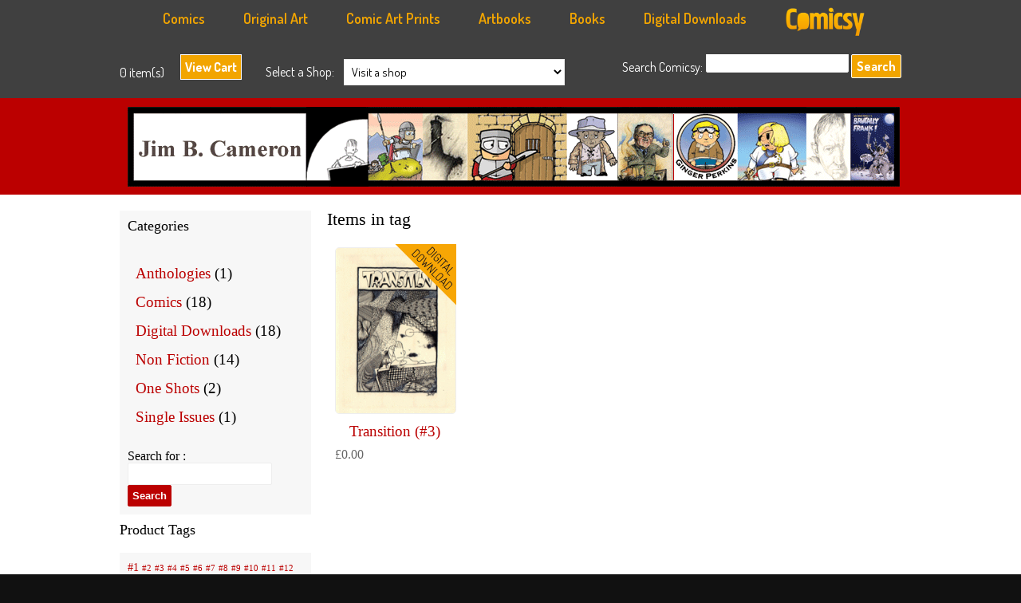

--- FILE ---
content_type: text/html; charset=UTF-8
request_url: http://www.comicsy.co.uk/jimbcameron/store/products/tag/transition/
body_size: 13117
content:
<!DOCTYPE html>
<html lang="en-US">

<head>
<link rel="Shortcut Icon" href="favicon.ico" type="image/x-icon" />
<link rel="apple-touch-icon" href="http://www.comicsy.co.uk/wp-content/themes/gridmarket/images/ipad-logo.png"/>
<meta charset="UTF-8" />
 			<title>Product Tag: Transition | Jim B Cameron</title>
		<link rel="profile" href="http://gmpg.org/xfn/11" />
		<link rel="stylesheet" type="text/css" media="all" href="http://www.comicsy.co.uk/jimbcameron/wp-content/themes/gridmarket/style.css" />
		<link rel="pingback" href="http://www.comicsy.co.uk/jimbcameron/xmlrpc.php" />	
		<link rel="alternate" type="application/rss+xml" title="Jim B Cameron &raquo; Feed" href="http://www.comicsy.co.uk/jimbcameron/feed/" />
<link rel="alternate" type="application/rss+xml" title="Jim B Cameron &raquo; Comments Feed" href="http://www.comicsy.co.uk/jimbcameron/comments/feed/" />
		<script type="text/javascript">
			window._wpemojiSettings = {"baseUrl":"https:\/\/s.w.org\/images\/core\/emoji\/72x72\/","ext":".png","source":{"concatemoji":"http:\/\/www.comicsy.co.uk\/jimbcameron\/wp-includes\/js\/wp-emoji-release.min.js?ver=4.4.33"}};
			!function(e,n,t){var a;function i(e){var t=n.createElement("canvas"),a=t.getContext&&t.getContext("2d"),i=String.fromCharCode;return!(!a||!a.fillText)&&(a.textBaseline="top",a.font="600 32px Arial","flag"===e?(a.fillText(i(55356,56806,55356,56826),0,0),3e3<t.toDataURL().length):"diversity"===e?(a.fillText(i(55356,57221),0,0),t=a.getImageData(16,16,1,1).data,a.fillText(i(55356,57221,55356,57343),0,0),(t=a.getImageData(16,16,1,1).data)[0],t[1],t[2],t[3],!0):("simple"===e?a.fillText(i(55357,56835),0,0):a.fillText(i(55356,57135),0,0),0!==a.getImageData(16,16,1,1).data[0]))}function o(e){var t=n.createElement("script");t.src=e,t.type="text/javascript",n.getElementsByTagName("head")[0].appendChild(t)}t.supports={simple:i("simple"),flag:i("flag"),unicode8:i("unicode8"),diversity:i("diversity")},t.DOMReady=!1,t.readyCallback=function(){t.DOMReady=!0},t.supports.simple&&t.supports.flag&&t.supports.unicode8&&t.supports.diversity||(a=function(){t.readyCallback()},n.addEventListener?(n.addEventListener("DOMContentLoaded",a,!1),e.addEventListener("load",a,!1)):(e.attachEvent("onload",a),n.attachEvent("onreadystatechange",function(){"complete"===n.readyState&&t.readyCallback()})),(a=t.source||{}).concatemoji?o(a.concatemoji):a.wpemoji&&a.twemoji&&(o(a.twemoji),o(a.wpemoji)))}(window,document,window._wpemojiSettings);
		</script>
		<style type="text/css">
img.wp-smiley,
img.emoji {
	display: inline !important;
	border: none !important;
	box-shadow: none !important;
	height: 1em !important;
	width: 1em !important;
	margin: 0 .07em !important;
	vertical-align: -0.1em !important;
	background: none !important;
	padding: 0 !important;
}
</style>
<link rel='stylesheet' id='mp-lightbox-css'  href='http://www.comicsy.co.uk/jimbcameron/wp-content/plugins/marketpress/marketpress-includes/lightbox/style/lumebox.css?ver=2.9.5.9' type='text/css' media='all' />
<link rel='stylesheet' id='wdpv_voting_general_style-css'  href='http://www.comicsy.co.uk/jimbcameron/wp-content/plugins/wpmu-dev-post-votes/css/wdpv_voting_general.css?ver=4.4.33' type='text/css' media='all' />
<link rel='stylesheet' id='wdpv_voting_general_img-css'  href='http://www.comicsy.co.uk/jimbcameron/wp-content/plugins/wpmu-dev-post-votes/css/wdpv_voting_img.css?ver=4.4.33' type='text/css' media='all' />
<link rel='stylesheet' id='framemarket-css'  href='http://www.comicsy.co.uk/jimbcameron/wp-content/themes/framemarket/css/framemarket.css?ver=1.4' type='text/css' media='all' />
<link rel='stylesheet' id='gridmarket-css'  href='http://www.comicsy.co.uk/jimbcameron/wp-content/themes/gridmarket/css/grid.css?ver=1.4' type='text/css' media='all' />
<link rel='stylesheet' id='gridmarket_style-css'  href='http://www.comicsy.co.uk/jimbcameron/wp-content/themes/gridmarket/styles/darkred.css?ver=1.4' type='text/css' media='all' />
<link rel='stylesheet' id='gridmarket_custom-css'  href='http://www.comicsy.co.uk/jimbcameron/wp-content/themes/gridmarket/css/custom.css?ver=1.4' type='text/css' media='all' />
<link rel='stylesheet' id='slb_core-css'  href='http://www.comicsy.co.uk/jimbcameron/wp-content/plugins/simple-lightbox/client/css/app.css?ver=2.3.1' type='text/css' media='all' />
<script type='text/javascript' src='http://www.comicsy.co.uk/jimbcameron/wp-includes/js/jquery/jquery.js?ver=1.11.3'></script>
<script type='text/javascript' src='http://www.comicsy.co.uk/jimbcameron/wp-includes/js/jquery/jquery-migrate.min.js?ver=1.2.1'></script>
<script type='text/javascript'>
/* <![CDATA[ */
var MP_Ajax = {"ajaxUrl":"http:\/\/www.comicsy.co.uk\/jimbcameron\/wp-admin\/admin-ajax.php","emptyCartMsg":"Are you sure you want to remove all items from your cart?","successMsg":"Item(s) Added!","imgUrl":"http:\/\/www.comicsy.co.uk\/jimbcameron\/wp-content\/plugins\/marketpress\/marketpress-includes\/images\/loading.gif","addingMsg":"Adding to your cart...","outMsg":"In Your Cart","addToCartErrorMsg":"Oops... it looks like something went wrong and we couldn't add an item to your cart. Please check your cart for any missing items and try again.","showFilters":"0","links":{"-1":"http:\/\/www.comicsy.co.uk\/jimbcameron\/store\/products","36":"http:\/\/www.comicsy.co.uk\/jimbcameron\/store\/products\/category\/anthologies\/","57":"http:\/\/www.comicsy.co.uk\/jimbcameron\/store\/products\/category\/books\/","34":"http:\/\/www.comicsy.co.uk\/jimbcameron\/store\/products\/category\/comics\/","107":"http:\/\/www.comicsy.co.uk\/jimbcameron\/store\/products\/category\/digital-downloads\/","61":"http:\/\/www.comicsy.co.uk\/jimbcameron\/store\/products\/category\/non-fiction\/","38":"http:\/\/www.comicsy.co.uk\/jimbcameron\/store\/products\/category\/one-shots\/","39":"http:\/\/www.comicsy.co.uk\/jimbcameron\/store\/products\/category\/single-issues\/"},"countriesNoPostCode":{"AO":"Angola","AG":"Antigua And Barbuda","AW":"Aruba","BS":"Bahamas","BZ":"Belize","BJ":"Benin","BW":"Botswana","BF":"Burkina Faso","BI":"Burundi","CM":"Cameroon","CF":"Central African Republic","KM":"Comoros","CG":"Congo","CD":"Congo, The Democratic Republic Of The","CK":"Cook Islands","CI":"Cote D\u200c\u2019Ivoire","DJ":"Djibouti","DM":"Dominica","TP":"East Timor","GQ":"Equatorial Guinea","ER":"Eritrea","FJ":"Fiji","TF":"French Southern Territories","GM":"Gambia","GH":"Ghana","GD":"Grenada","GN":"Guinea","GY":"Guyana","HK":"Hong Kong","IE":"Ireland","JM":"Jamaica","KE":"Kenya","KI":"Kiribati","KP":"Korea, Democratic People\u200c\u2019s Republic Of","MO":"Macau","MW":"Malawi","ML":"Mali","MR":"Mauritania","MU":"Mauritius","MS":"Montserrat","NR":"Nauru","AN":"Netherlands Antilles","NU":"Niue","PA":"Panama","QA":"Qatar","RW":"Rwanda","KN":"Saint Kitts And Nevis","LC":"Saint Lucia","ST":"Sao Tome And Principe","SA":"Saudi Arabia","SC":"Seychelles","SL":"Sierra Leone","SB":"Solomon Islands","SO":"Somalia","ZA":"South Africa","SR":"Suriname","SY":"Syrian Arab Republic","TZ":"Tanzania, United Republic Of","TK":"Tokelau","TO":"Tonga","TT":"Trinidad And Tobago","TV":"Tuvalu","UG":"Uganda","AE":"United Arab Emirates","VU":"Vanuatu","YE":"Yemen","ZW":"Zimbabwe"},"productCategory":"-1"};
/* ]]> */
</script>
<script type='text/javascript' src='http://www.comicsy.co.uk/jimbcameron/wp-content/plugins/marketpress/marketpress-includes/js/ajax-cart.js?ver=2.9.5.9'></script>
<script type='text/javascript'>
/* <![CDATA[ */
var psts_tax = {"taxamo_missmatch":"EU VAT: Your location evidence is not matching. Additional evidence required. If you are travelling in another country or using a VPN, please provide as much information as possible and ensure that it is accurate.","taxamo_imsi_short":"Your IMSI number for your SIM card must be 15 characters long.","taxamo_imsi_invalid":"The IMSI number you provided is invalid for a EU country.","taxamo_overlay_non_eu":"Resident of non-EU country.","taxamo_overlay_detected":"Detected VAT country:","taxamo_overlay_learn_more":"Learn more.","taxamo_overlay_country_set":"VAT country is set to:"};
/* ]]> */
</script>
<script type='text/javascript' src='http://www.comicsy.co.uk/jimbcameron/wp-content/plugins/pro-sites/pro-sites-files/js/tax.js?ver=3.5.1.9'></script>
<script type='text/javascript' src='http://www.comicsy.co.uk/jimbcameron/wp-content/plugins/wpmu-dev-post-votes/js/wdpv_voting.js?ver=4.4.33'></script>
<script type='text/javascript' src='http://www.comicsy.co.uk/jimbcameron/wp-content/themes/framemarket/library/scripts/mutations/mutations.core.js?ver=1.4'></script>
<script type='text/javascript' src='http://www.comicsy.co.uk/jimbcameron/wp-content/themes/framemarket/library/scripts/mutations/mutations.attr.js?ver=1.4'></script>
<script type='text/javascript' src='http://www.comicsy.co.uk/jimbcameron/wp-content/themes/framemarket/library/scripts/mutations/mutations.html.js?ver=1.4'></script>
<script type='text/javascript' src='http://www.comicsy.co.uk/jimbcameron/wp-content/themes/framemarket/library/scripts/slidingcart.js?ver=1.4'></script>
<link rel='https://api.w.org/' href='http://www.comicsy.co.uk/jimbcameron/wp-json/' />
<link rel="EditURI" type="application/rsd+xml" title="RSD" href="http://www.comicsy.co.uk/jimbcameron/xmlrpc.php?rsd" />
<link rel="wlwmanifest" type="application/wlwmanifest+xml" href="http://www.comicsy.co.uk/jimbcameron/wp-includes/wlwmanifest.xml" /> 
<meta name="generator" content="WordPress 4.4.33" />
			<script type="text/javascript">
				var _gaq = _gaq || [];

									_gaq.push(['_setAccount', 'UA-34570074-1']);
																		_gaq.push(['_setDomainName', '.www.comicsy.co.uk']);
												_gaq.push(['_setAllowHash', false]);
					                                        					_gaq.push(['_trackPageview']);
				
                
				(function() {
				var ga = document.createElement('script'); ga.type = 'text/javascript'; ga.async = true;
                				    ga.src = ('https:' == document.location.protocol ? 'https://ssl' : 'http://www') + '.google-analytics.com/ga.js';
                				var s = document.getElementsByTagName('script')[0]; s.parentNode.insertBefore(ga, s);
				})();
			</script>

        

<!-- Plugin: Open external links a new window. Plugin by Kristian Risager Larsen, http://kristianrisagerlarsen.dk . Download it at http://wordpress.org/extend/plugins/open-external-links-in-a-new-window/ -->
<script type="text/javascript">//<![CDATA[
	function external_links_in_new_windows_loop() {
		if (!document.links) {
			document.links = document.getElementsByTagName('a');
		}
		var change_link = false;
		var force = '';
		var ignore = '';

		for (var t=0; t<document.links.length; t++) {
			var all_links = document.links[t];
			change_link = false;
			
			if(document.links[t].hasAttribute('onClick') == false) {
				// forced if the address starts with http (or also https), but does not link to the current domain
				if(all_links.href.search(/^http/) != -1 && all_links.href.search('www.comicsy.co.uk') == -1) {
					// alert('Changeda '+all_links.href);
					change_link = true;
				}
					
				if(force != '' && all_links.href.search(force) != -1) {
					// forced
					// alert('force '+all_links.href);
					change_link = true;
				}
				
				if(ignore != '' && all_links.href.search(ignore) != -1) {
					// alert('ignore '+all_links.href);
					// ignored
					change_link = false;
				}

				if(change_link == true) {
					// alert('Changed '+all_links.href);
					document.links[t].setAttribute('onClick', 'javascript:window.open(\''+all_links.href+'\'); return false;');
					document.links[t].removeAttribute('target');
				}
			}
		}
	}
	
	// Load
	function external_links_in_new_windows_load(func)
	{	
		var oldonload = window.onload;
		if (typeof window.onload != 'function'){
			window.onload = func;
		} else {
			window.onload = function(){
				oldonload();
				func();
			}
		}
	}

	external_links_in_new_windows_load(external_links_in_new_windows_loop);
	//]]></script>

<script type="text/javascript">var _wdpv_root_url="http://www.comicsy.co.uk/jimbcameron/wp-content/plugins/wpmu-dev-post-votes"; var _wdpv_ajax_url="http://www.comicsy.co.uk/jimbcameron/wp-admin/admin-ajax.php";</script>		<style type="text/css" media="screen">
			      h1, h2, h3, h4, h5, h6, #site-logo{
			font-family: Garamond, Georgia, serif;
				}
				body{
					font-family: Garamond, Georgia, serif;
				}
			    </style>
				<style type="text/css">.recentcomments a{display:inline !important;padding:0 !important;margin:0 !important;}</style>
		
			<style type="text/css">

			   #branding h1 a{

			            background: url(http://www.comicsy.co.uk/jimbcameron/files/2012/09/comicsy2.gif) no-repeat;

			        }

			</style>

			        
		<style type="text/css" media="screen">


</style>
    <link href='http://fonts.googleapis.com/css?family=Dosis:400,200,300,600,500,800,700' rel='stylesheet' type='text/css'>



<link rel="stylesheet" href="http://www.comicsy.co.uk/nivo-slider/themes/default/default.css" type="text/css" media="screen" />
    <link rel="stylesheet" href="http://www.comicsy.co.uk/nivo-slider/nivo-slider.css" type="text/css" media="screen" />

 
        
	</head>
	<body class="archive tax-product_tag term-transition term-67">
			            
<div id="fb-root"></div>
<script>(function(d, s, id) {
  var js, fjs = d.getElementsByTagName(s)[0];
  if (d.getElementById(id)) return;
  js = d.createElement(s); js.id = id;
  js.src = "//connect.facebook.net/en_US/all.js#xfbml=1&appId=549081028504254";
  fjs.parentNode.insertBefore(js, fjs);
}(document, 'script', 'facebook-jssdk'));</script>
            
            			<div id="navigation-wrapper">
				<div id="navigation">
                
                
                <ul id="menu-top-menu" class="nav">
              
                <li id="menu-item-23" class="menu-item menu-item-type-custom menu-item-object-custom menu-item-23"><a href="http://www.comicsy.co.uk/marketplace/categories/comics/">Comics</a>
<ul class="sub-menu">
	<li id="menu-item-22" class="menu-item menu-item-type-custom menu-item-object-custom menu-item-22"><a href="http://www.comicsy.co.uk/marketplace/categories/anthologies/">Anthologies</a></li>
	<li id="menu-item-24" class="menu-item menu-item-type-custom menu-item-object-custom menu-item-24"><a href="http://www.comicsy.co.uk/marketplace/categories/graphic-novels/">Graphic Novels</a></li>
	<li id="menu-item-25" class="menu-item menu-item-type-custom menu-item-object-custom menu-item-25"><a href="http://www.comicsy.co.uk/marketplace/categories/single-issues/">Single Issues</a></li>
	<li id="menu-item-26" class="menu-item menu-item-type-custom menu-item-object-custom menu-item-26"><a href="http://www.comicsy.co.uk/marketplace/categories/one-shots/">One Shots</a></li>
    <li id="menu-item-26" class="menu-item menu-item-type-custom menu-item-object-custom menu-item-26"><a href="http://www.comicsy.co.uk/marketplace/categories/zines/">Zines</a></li>
    	<li id="menu-item-26" class="menu-item menu-item-type-custom menu-item-object-custom menu-item-26"><a href="http://www.comicsy.co.uk/marketplace/categories/hand-finished/">Hand Finished</a></li>
</ul>
</li>
<li id="menu-item-27" class="menu-item menu-item-type-custom menu-item-object-custom menu-item-27"><a href="http://www.comicsy.co.uk/marketplace/categories/original-art/">Original Art</a>
<ul class="sub-menu">
	<li id="menu-item-28" class="menu-item menu-item-type-custom menu-item-object-custom menu-item-28"><a href="http://www.comicsy.co.uk/marketplace/categories/original-artwork/">Original Artwork</a></li>
    	<li id="menu-item-28" class="menu-item menu-item-type-custom menu-item-object-custom menu-item-28"><a href="http://www.comicsy.co.uk/marketplace/categories/original-page-art/">Original Page Art</a></li>
            	<li id="menu-item-28" class="menu-item menu-item-type-custom menu-item-object-custom menu-item-28"><a href="http://www.comicsy.co.uk/marketplace/categories/commissioned-sketches/">Commissioned Sketches</a></li>
	<li id="menu-item-29" class="menu-item menu-item-type-custom menu-item-object-custom menu-item-29"><a href="http://www.comicsy.co.uk/marketplace/categories/posters/">Posters</a></li>
	<li id="menu-item-30" class="menu-item menu-item-type-custom menu-item-object-custom menu-item-30"><a href="http://www.comicsy.co.uk/marketplace/categories/sketch-books/">Sketch Books</a></li>
	<li id="menu-item-31" class="menu-item menu-item-type-custom menu-item-object-custom menu-item-31"><a href="http://www.comicsy.co.uk/marketplace/categories/miscellaneous/">Miscellaneous</a></li>
</ul>
</li>
<li id="menu-item-32" class="menu-item menu-item-type-custom menu-item-object-custom menu-item-32"><a href="http://www.comicsy.co.uk/marketplace/categories/comic-art-prints/">Comic Art Prints</a>
<ul class="sub-menu">
	<li id="menu-item-34" class="menu-item menu-item-type-custom menu-item-object-custom menu-item-34"><a href="http://www.comicsy.co.uk/marketplace/categories/art-limited-edition-prints/">Art & Limited Edition Prints</a></li>
	<li id="menu-item-29" class="menu-item menu-item-type-custom menu-item-object-custom menu-item-29"><a href="http://www.comicsy.co.uk/marketplace/categories/posters/">Posters</a></li>
        	<li id="menu-item-34" class="menu-item menu-item-type-custom menu-item-object-custom menu-item-34"><a href="http://www.comicsy.co.uk/marketplace/categories/postcards/">Post Cards</a></li>
</ul>
</li>



</li>
<li id="menu-item-32" class="menu-item menu-item-type-custom menu-item-object-custom menu-item-42"><a href="http://www.comicsy.co.uk/marketplace/categories/books/">Artbooks</a>
<ul class="sub-menu">
	<li id="menu-item-29" class="menu-item menu-item-type-custom menu-item-object-custom menu-item-29"><a href="http://www.comicsy.co.uk/marketplace/categories/portfolio-books/">Portfolio Books</a></li>
        	<li id="menu-item-34" class="menu-item menu-item-type-custom menu-item-object-custom menu-item-34"><a href="http://www.comicsy.co.uk/marketplace/categories/sketch-books/">Sketch Books</a></li>
            	<li id="menu-item-34" class="menu-item menu-item-type-custom menu-item-object-custom menu-item-34"><a href="http://www.comicsy.co.uk/marketplace/categories/activity-books/">Activity Books</a></li>
</ul>
</li>


</li>
<li id="menu-item-32" class="menu-item menu-item-type-custom menu-item-object-custom menu-item-42"><a href="http://www.comicsy.co.uk/marketplace/categories/books/">Books</a>
<ul class="sub-menu">
	<li id="menu-item-29" class="menu-item menu-item-type-custom menu-item-object-custom menu-item-29"><a href="http://www.comicsy.co.uk/marketplace/categories/small-press-anthologies/">Small Press Anthologies</a></li>
        	<li id="menu-item-34" class="menu-item menu-item-type-custom menu-item-object-custom menu-item-34"><a href="http://www.comicsy.co.uk/marketplace/categories/small-press-fiction/">Small Press Fiction</a></li>
            	<li id="menu-item-34" class="menu-item menu-item-type-custom menu-item-object-custom menu-item-34"><a href="http://www.comicsy.co.uk/marketplace/categories/humour/">Humour</a></li>
                	<li id="menu-item-34" class="menu-item menu-item-type-custom menu-item-object-custom menu-item-34"><a href="http://www.comicsy.co.uk/marketplace/categories/non-fiction/">Non Fiction</a></li>
<li id="menu-item-32" class="menu-item menu-item-type-custom menu-item-object-custom menu-item-32"><a href="http://www.comicsy.co.uk/marketplace/categories/guides-tutorials/">Guides & Tutorials</a>
<ul class="sub-menu">
	<li id="menu-item-34" class="menu-item menu-item-type-custom menu-item-object-custom menu-item-34"><a href="http://www.comicsy.co.uk/marketplace/categories/digital-art/">Digital Art</a></li>
    	<li id="menu-item-34" class="menu-item menu-item-type-custom menu-item-object-custom menu-item-34"><a href="http://www.comicsy.co.uk/marketplace/categories/traditional-art/">Traditional Art</a></li>
        	<li id="menu-item-33" class="menu-item menu-item-type-custom menu-item-object-custom menu-item-33"><a href="http://www.comicsy.co.uk/marketplace/categories/business-marketing/">Business &#038; Marketing</a></li>
</ul>
</li>                    
</ul>
</li>


</li>
<li id="menu-item-32" class="menu-item menu-item-type-custom menu-item-object-custom menu-item-32"><a href="http://www.comicsy.co.uk/marketplace/categories/digital-downloads/">Digital Downloads</a>

</li>
 <li><a href="http://www.comicsy.co.uk"><img src="http://www.comicsy.co.uk/wp-content/themes/gridmarket/images/comicsy-footer-logo.png" style="margin-top:-6px"  width="100px" alt="Comicsy - The UK indie comic marketplace"  /></a></li> 
</ul>
                
                
					<div class="nav"><ul><li ><a href="http://www.comicsy.co.uk/jimbcameron/">Home</a></li><li class="page_item page-item-6"><a href="http://www.comicsy.co.uk/jimbcameron/contact/">Contact</a></li><li class="page_item page-item-25"><a href="http://www.comicsy.co.uk/jimbcameron/news/">News</a></li></ul></div>
											<div class="clear"></div>
				</div>
				<div class="clear"></div>
			</div>
			            
            
            
			<div id="header-wrapper">
				<div id="header">
														<div id="cart-contents">Cart: <span>0 item(s)</span></div>
						<div id="mp-cartsmall">
									<div id="toggle">
								<a id="open" class="open button" href="#">View Cart</a>

							<a id="close" style="display: none;" class="close button" href="#">Hide Cart</a>
							
							</div>
						</div>
						
								
																				<div id="mp-storepicker">
							<span>Select a Shop:</span>&nbsp;&nbsp;
<select name="shoplist" onchange="document.location.href=this.options[this.selectedIndex].value;">

	<option value="">Visit a shop</option>

	
<option value="http://www.comicsy.co.uk"> Comicsy</option>


<option value="http://www.comicsy.co.uk/abbotcomics"> Abbot Comics</option>


<option value="http://www.comicsy.co.uk/actualitypress"> Actuality Press</option>


<option value="http://www.comicsy.co.uk/afrogoblin"> The Afro Goblin and Chums Store</option>


<option value="http://www.comicsy.co.uk/ajieymedia"> Ajiey Media Store</option>


<option value="http://www.comicsy.co.uk/alfiegallagher"> Alfie Gallagher</option>


<option value="http://www.comicsy.co.uk/anadapta"> Anadapta Art</option>


<option value="http://www.comicsy.co.uk/anaseed"> ANASEED COMIX</option>


<option value="http://www.comicsy.co.uk/andrewscaife"> andrewscaife</option>


<option value="http://www.comicsy.co.uk/angelkat"> angelKat Entertainment</option>


<option value="http://www.comicsy.co.uk/angrycandy"> Angry Candy</option>


<option value="http://www.comicsy.co.uk/appallingnonsense1"> appallingnonsense</option>


<option value="http://www.comicsy.co.uk/arkcomics"> A.R.K. Comics</option>


<option value="http://www.comicsy.co.uk/artheroes"> Art Heroes</option>


<option value="http://www.comicsy.co.uk/astonart"> Aston art</option>


<option value="http://www.comicsy.co.uk/atomjacket"> The Atom Jacket Anthology</option>


<option value="http://www.comicsy.co.uk/attackosaur"> Attackosaur Comics</option>


<option value="http://www.comicsy.co.uk/averyhillpublishing"> Avery Hill Publishing</option>


<option value="http://www.comicsy.co.uk/backfromthedepths"> Back from the Depths</option>


<option value="http://www.comicsy.co.uk/banalpig"> banal pig comics</option>


<option value="http://www.comicsy.co.uk/barendharris"> Barend Harris Illustration</option>


<option value="http://www.comicsy.co.uk/baronboar"> BaronBoar Comics</option>


<option value="http://www.comicsy.co.uk/beachxpizza"> BEACHXPIZZA Art &amp; Design</option>


<option value="http://www.comicsy.co.uk/beyondthebunker"> beyondthebunker</option>


<option value="http://www.comicsy.co.uk/bhpcomics"> BHP comics</option>


<option value="http://www.comicsy.co.uk/bigfoot"> The Bigfoot Studio</option>


<option value="http://www.comicsy.co.uk/biomekazoik"> Biomekazoik Comics</option>


<option value="http://www.comicsy.co.uk/bizhorne"> Biz Horne</option>


<option value="http://www.comicsy.co.uk/boinggraphics"> buy from boing</option>


<option value="http://www.comicsy.co.uk/bolt01"> FutureQuakePress</option>


<option value="http://www.comicsy.co.uk/bottisestore"> Bottise comics</option>


<option value="http://www.comicsy.co.uk/bretturen"> Toyburg Press</option>


<option value="http://www.comicsy.co.uk/brokenvoice"> Broken Voice Comics</option>


<option value="http://www.comicsy.co.uk/brunez"> Brunez Comics</option>


<option value="http://www.comicsy.co.uk/brunostahl"> brunostahl</option>


<option value="http://www.comicsy.co.uk/cantankerous4130"> carcassandslime</option>


<option value="http://www.comicsy.co.uk/catsmeat"> Catsmeat Comics</option>


<option value="http://www.comicsy.co.uk/cctvylle"> cctvylle</option>


<option value="http://www.comicsy.co.uk/cdcomics"> cdcomics</option>


<option value="http://www.comicsy.co.uk/cheesemen"> The Cheesemen store</option>


<option value="http://www.comicsy.co.uk/chickenoutfit"> Chicken Outfit</option>


<option value="http://www.comicsy.co.uk/chow1"> prattcomics</option>


<option value="http://www.comicsy.co.uk/chrestfelt"> stephencoffey</option>


<option value="http://www.comicsy.co.uk/chrisdoherty"> Chris Doherty</option>


<option value="http://www.comicsy.co.uk/clank"> Brian &#039;Clank&#039; Bennett&#039;s Creations!..</option>


<option value="http://www.comicsy.co.uk/clockworkwatch"> Anachronauts Workshop</option>


<option value="http://www.comicsy.co.uk/close2immortality"> Close 2 Immortality</option>


<option value="http://www.comicsy.co.uk/comicstream"> comicstream</option>


<option value="http://www.comicsy.co.uk/comixreader"> The Comix Reader</option>


<option value="http://www.comicsy.co.uk/conspirator"> conspiracytheoriesmagazine</option>


<option value="http://www.comicsy.co.uk/coreybrotherson"> Magic of Myths books</option>


<option value="http://www.comicsy.co.uk/corvidaecomics"> Corvidae Comics</option>


<option value="http://www.comicsy.co.uk/cosmicanvil"> Age of Revolution</option>


<option value="http://www.comicsy.co.uk/cove"> Cove Entertainment</option>


<option value="http://www.comicsy.co.uk/crazyfoxmachine"> Comics from the Crazy Fox</option>


<option value="http://www.comicsy.co.uk/cross"> C R O S S</option>


<option value="http://www.comicsy.co.uk/cruciblepress"> Crucible Press</option>


<option value="http://www.comicsy.co.uk/crumpettimecomics"> Crumpet Time Comics</option>


<option value="http://www.comicsy.co.uk/cuttlefish"> cuttlefish</option>


<option value="http://www.comicsy.co.uk/cydethan"> Cy Dethan Books</option>


<option value="http://www.comicsy.co.uk/dammagedcomics"> DAMMAGED Comics</option>


<option value="http://www.comicsy.co.uk/dan007"> dan007</option>


<option value="http://www.comicsy.co.uk/danielbellcomics"> danielbellcomics</option>


<option value="http://www.comicsy.co.uk/danwhite"> Dan White </option>


<option value="http://www.comicsy.co.uk/darkpondcreations"> Dark Pond Creations</option>


<option value="http://www.comicsy.co.uk/davidfrankum"> David Frankum</option>


<option value="http://www.comicsy.co.uk/davidpeterkerr"> David Peter Kerr</option>


<option value="http://www.comicsy.co.uk/davidwynne"> davidwynne</option>


<option value="http://www.comicsy.co.uk/dbroughton"> David Broughton Comics</option>


<option value="http://www.comicsy.co.uk/deathbyterror"> Death By Terror</option>


<option value="http://www.comicsy.co.uk/dirtyrottencomics"> Dirty Rotten Comics</option>


<option value="http://www.comicsy.co.uk/disconnectedpress"> Disconnected Press</option>


<option value="http://www.comicsy.co.uk/doriananddrama"> doriananddrama</option>


<option value="http://www.comicsy.co.uk/dotcomics"> DOTCOMICS</option>


<option value="http://www.comicsy.co.uk/douglasnoble"> Strip For Me</option>


<option value="http://www.comicsy.co.uk/duke1111"> stephen62</option>


<option value="http://www.comicsy.co.uk/eternalbeliever"> eternalbelievercomics</option>


<option value="http://www.comicsy.co.uk/fingerscrossed"> Fingers Crossed</option>


<option value="http://www.comicsy.co.uk/foxy"> lazyfox</option>


<option value="http://www.comicsy.co.uk/fraterwalpurgis93"> Selfus Loathus Comic</option>


<option value="http://www.comicsy.co.uk/fredeggcomics"> fredeggcomics</option>


<option value="http://www.comicsy.co.uk/frissoncomics"> frissoncomics</option>


<option value="http://www.comicsy.co.uk/fungii"> Fungii Draws</option>


<option value="http://www.comicsy.co.uk/funkydoodycool"> funkydoodycool comics</option>


<option value="http://www.comicsy.co.uk/garybainbridge"> Gary Bainbridge</option>


<option value="http://www.comicsy.co.uk/geeky"> Geeky</option>


<option value="http://www.comicsy.co.uk/gernandez"> gh</option>


<option value="http://www.comicsy.co.uk/glennartstuffs"> glennwilkinsonart</option>


<option value="http://www.comicsy.co.uk/goodguyscomics"> Good Guys</option>


<option value="http://www.comicsy.co.uk/goshwowcomics"> goshwowcomics</option>


<option value="http://www.comicsy.co.uk/hartstrike"> HartStrike Comics</option>


<option value="http://www.comicsy.co.uk/hawthornearts"> Nathan Hawthorne/Hawthornearts</option>


<option value="http://www.comicsy.co.uk/hellboundmedia"> Hellbound Media</option>


<option value="http://www.comicsy.co.uk/hexloader"> Hex Loader</option>


<option value="http://www.comicsy.co.uk/hibernia"> Hibernia Comics</option>


<option value="http://www.comicsy.co.uk/hollowearth"> Tales of the Hollow Earth</option>


<option value="http://www.comicsy.co.uk/howardhardiman"> Howard Hardiman: Cute but Sad Comics</option>


<option value="http://www.comicsy.co.uk/hungryblackbird"> Tony Cooper&#039;s Comics</option>


<option value="http://www.comicsy.co.uk/indecisiveillustrations"> Indecisive Illustrations</option>


<option value="http://www.comicsy.co.uk/insurrectioncomic"> Insurrection Comic</option>


<option value="http://www.comicsy.co.uk/itsrobstanley"> The Comics of Rob Stanley</option>


<option value="http://www.comicsy.co.uk/ja00"> 00ja</option>


<option value="http://www.comicsy.co.uk/jabbage"> Jabbage Comics</option>


<option value="http://www.comicsy.co.uk/jabbercrow"> www.comicsy.co.uk/jabbercrow</option>


<option value="http://www.comicsy.co.uk/jackdaviesart"> Jack Davies shop</option>


<option value="http://www.comicsy.co.uk/jackhughbaker"> Jack Hugh Baker - Comics</option>


<option value="http://www.comicsy.co.uk/jamesmevans"> jamesmevans</option>


<option value="http://www.comicsy.co.uk/jamesnashcomics"> James Nash Comics</option>


<option value="http://www.comicsy.co.uk/jcmelon"> jcmelon</option>


<option value="http://www.comicsy.co.uk/jimbcameron"> Jim B Cameron</option>


<option value="http://www.comicsy.co.uk/johnashort"> kultcreations</option>


<option value="http://www.comicsy.co.uk/josceline"> josceline fenton</option>


<option value="http://www.comicsy.co.uk/jpreston"> Jack Preston</option>


<option value="http://www.comicsy.co.uk/julesandcrispin"> JulesandCrispin</option>


<option value="http://www.comicsy.co.uk/karen"> Crow&#039;s Nest</option>


<option value="http://www.comicsy.co.uk/kellywalton"> kelly walton</option>


<option value="http://www.comicsy.co.uk/kerchow"> Kerchow! Paul Eldridge</option>


<option value="http://www.comicsy.co.uk/kirucomics"> kirucomics</option>


<option value="http://www.comicsy.co.uk/lukesurl"> Luke Surl Comics</option>


<option value="http://www.comicsy.co.uk/magicmonty"> magicmonty</option>


<option value="http://www.comicsy.co.uk/malcolmkirk"> Mal Comix</option>


<option value="http://www.comicsy.co.uk/mangaworks"> manga works</option>


<option value="http://www.comicsy.co.uk/marchharecomix"> March Hare Comix</option>


<option value="http://www.comicsy.co.uk/mariussmutsproductions"> Marius Smuts Productions</option>


<option value="http://www.comicsy.co.uk/martillo"> The Work of Knaves</option>


<option value="http://www.comicsy.co.uk/martrpeden"> Spandex</option>


<option value="http://www.comicsy.co.uk/massacreforboys"> Massacre For Boys</option>


<option value="http://www.comicsy.co.uk/mayamada"> mayamada</option>


<option value="http://www.comicsy.co.uk/mbproductions"> mbproductions</option>


<option value="http://www.comicsy.co.uk/meltdownman178227"> hibernia</option>


<option value="http://www.comicsy.co.uk/michaelkennedy"> michaelkennedycomics</option>


<option value="http://www.comicsy.co.uk/mickelmoe"> bangitout</option>


<option value="http://www.comicsy.co.uk/midlandscomicscollective"> Midlands Comics Collective</option>


<option value="http://www.comicsy.co.uk/midwinter"> Midwinter</option>


<option value="http://www.comicsy.co.uk/mikelynch1"> abandonedcomics</option>


<option value="http://www.comicsy.co.uk/mikeyl"> michaellomon</option>


<option value="http://www.comicsy.co.uk/mildegard"> gwi</option>


<option value="http://www.comicsy.co.uk/mkomont"> love football</option>


<option value="http://www.comicsy.co.uk/modernwolfman"> Modern Wolfman</option>


<option value="http://www.comicsy.co.uk/mrgrahampearce"> Graham Pearce&#039;s Comics</option>


<option value="http://www.comicsy.co.uk/murkydepths"> murkydepths</option>


<option value="http://www.comicsy.co.uk/nativelandscomic"> Native Lands</option>


<option value="http://www.comicsy.co.uk/nattherat"> Comics From En</option>


<option value="http://www.comicsy.co.uk/newtyboy"> Raining Hills Asylum</option>


<option value="http://www.comicsy.co.uk/nickprolix"> Nick Prolix Comix</option>


<option value="http://www.comicsy.co.uk/niftihalostudios"> Niftihalo Studios Store</option>


<option value="http://www.comicsy.co.uk/orfulcomics"> Orful Comics</option>


<option value="http://www.comicsy.co.uk/outcomics"> OUT! Comic Book</option>


<option value="http://www.comicsy.co.uk/paddybrown"> paddybrown</option>


<option value="http://www.comicsy.co.uk/paintedlunacy"> Painted Lunacy Comics</option>


<option value="http://www.comicsy.co.uk/panelnine"> Panel Nine</option>


<option value="http://www.comicsy.co.uk/paperjamcomics"> Paper Jam Comics Collective</option>


<option value="http://www.comicsy.co.uk/paragoncomic"> paragoncomic</option>


<option value="http://www.comicsy.co.uk/patrianostra"> PatriaNostra</option>


<option value="http://www.comicsy.co.uk/pauljholden"> PJ Holden</option>


<option value="http://www.comicsy.co.uk/pauljonmilne"> pauljonmilne</option>


<option value="http://www.comicsy.co.uk/paulridgon"> Paul Ridgon Original Artwork</option>


<option value="http://www.comicsy.co.uk/pbrainey"> pbrainey</option>


<option value="http://www.comicsy.co.uk/petitecreme"> Petitecreme</option>


<option value="http://www.comicsy.co.uk/pigdogpress"> PigDog Press</option>


<option value="http://www.comicsy.co.uk/pinkapplejam"> Laura Watton</option>


<option value="http://www.comicsy.co.uk/pipedreamcomics"> Pipedream Comics presents The Pull List</option>


<option value="http://www.comicsy.co.uk/pmbuchan"> P M Buchan</option>


<option value="http://www.comicsy.co.uk/pondicherrybaby"> Faye Stacey Illustration</option>


<option value="http://www.comicsy.co.uk/potterman"> www.comics.co.uk/potterman</option>


<option value="http://www.comicsy.co.uk/povertypress"> Poverty Press</option>


<option value="http://www.comicsy.co.uk/pugsinspace"> Pugs In Space</option>


<option value="http://www.comicsy.co.uk/pureofheart"> Pure of Heart</option>


<option value="http://www.comicsy.co.uk/pygmyking"> Pygmy Kingdom</option>


<option value="http://www.comicsy.co.uk/rapidcomics"> Rapid Comics</option>


<option value="http://www.comicsy.co.uk/ratsandcrowspublishing"> Rats &amp; Crows Publishing</option>


<option value="http://www.comicsy.co.uk/razarhawk"> RAZARHAWK</option>


<option value="http://www.comicsy.co.uk/redleafcomics"> Red Leaf Comics</option>


<option value="http://www.comicsy.co.uk/redsaintsbluedevilsstore"> Red Saints Blue Devils Store</option>


<option value="http://www.comicsy.co.uk/rikjackson"> Rik Jackson Comics</option>


<option value="http://www.comicsy.co.uk/robbiecoburn"> Robbie Coburn </option>


<option value="http://www.comicsy.co.uk/robjackson"> Rob Jackson Comics</option>


<option value="http://www.comicsy.co.uk/robwells"> Crisp Biscuit Comics</option>


<option value="http://www.comicsy.co.uk/rolhirst"> Rol&#039;s Comicsy Shop</option>


<option value="http://www.comicsy.co.uk/ryantaylor"> theboytaylor</option>


<option value="http://www.comicsy.co.uk/rynozerus"> rynozerus</option>


<option value="http://www.comicsy.co.uk/ryuuza"> Ryuuza Comics</option>


<option value="http://www.comicsy.co.uk/samverrall"> Sam Verrall</option>


<option value="http://www.comicsy.co.uk/sarahja11"> sarahja11</option>


<option value="http://www.comicsy.co.uk/scruffcity"> Scruff City</option>


<option value="http://www.comicsy.co.uk/sephryn"> fearandloathing</option>


<option value="http://www.comicsy.co.uk/simonmackie"> Milk Float Comics</option>


<option value="http://www.comicsy.co.uk/sirenhill79"> Sirenhill </option>


<option value="http://www.comicsy.co.uk/sjwebster"> Webster Comics</option>


<option value="http://www.comicsy.co.uk/soaringpenguinpress"> Soaring Penguin Press</option>


<option value="http://www.comicsy.co.uk/spaceaxolotlcomics"> Space Axolotl</option>


<option value="http://www.comicsy.co.uk/squarecube"> Squarecube Comics</option>


<option value="http://www.comicsy.co.uk/squareeyedstories"> Square Eyed Stories</option>


<option value="http://www.comicsy.co.uk/stasiscomics"> Stasis Comics</option>


<option value="http://www.comicsy.co.uk/steventrickey1978"> Steven Trickey </option>


<option value="http://www.comicsy.co.uk/stuartathollgordon"> Stuart Atholl Gordon</option>


<option value="http://www.comicsy.co.uk/subversivecomics"> Subversive Comics</option>


<option value="http://www.comicsy.co.uk/supermonsterclub"> Super Monster Club</option>


<option value="http://www.comicsy.co.uk/t1m3bomb"> Time Bomb Comics</option>


<option value="http://www.comicsy.co.uk/talesofreturn"> Tales of Return</option>


<option value="http://www.comicsy.co.uk/teaceratopscomics"> Teaceratops Comics</option>


<option value="http://www.comicsy.co.uk/templeapa"> Temple APA</option>


<option value="http://www.comicsy.co.uk/tenshianna"> Anna Fitzpatrick Comics</option>


<option value="http://www.comicsy.co.uk/terrywiley"> IDCM</option>


<option value="http://www.comicsy.co.uk/theartyone"> TheArtyONE Comics</option>


<option value="http://www.comicsy.co.uk/thecelticclan"> The Celtic Clan</option>


<option value="http://www.comicsy.co.uk/theformidablethree"> The Formidable Three</option>


<option value="http://www.comicsy.co.uk/thematthewcraig"> The Matthew Craig Dot Com(icsy)</option>


<option value="http://www.comicsy.co.uk/thepsychedelicjournal"> The Psychedelic Journal</option>


<option value="http://www.comicsy.co.uk/theravenswork"> Ghost of Shandon</option>


<option value="http://www.comicsy.co.uk/theten55"> www.comicsy.co.uk/theten55</option>


<option value="http://www.comicsy.co.uk/theunknown"> The Unknown</option>


<option value="http://www.comicsy.co.uk/thirdeyestorytelling"> thirdeyestorytelling</option>


<option value="http://www.comicsy.co.uk/thismeanswaugh"> This Means Waugh</option>


<option value="http://www.comicsy.co.uk/tickingboy"> Damon Herd&#039;s comics</option>


<option value="http://www.comicsy.co.uk/tiktokchronology"> The TikTok Chronology</option>


<option value="http://www.comicsy.co.uk/tomstephens"> Comics of Tom Stephens</option>


<option value="http://www.comicsy.co.uk/tpub"> Tpub</option>


<option value="http://www.comicsy.co.uk/transglobal"> TransGlobal Comics</option>


<option value="http://www.comicsy.co.uk/treehouse"> Treehouse </option>


<option value="http://www.comicsy.co.uk/truestoriescomics"> True Stories Comics</option>


<option value="http://www.comicsy.co.uk/tsaowei0001"> T&#039;sao Wei</option>


<option value="http://www.comicsy.co.uk/tshortdress"> femme fatale</option>


<option value="http://www.comicsy.co.uk/tunalick"> Project Asylum Books</option>


<option value="http://www.comicsy.co.uk/twinswordtrading"> Twin Sword Trading</option>


<option value="http://www.comicsy.co.uk/twotoedcomics"> Two-Toed Comics</option>


<option value="http://www.comicsy.co.uk/unfoldingworld"> Unfolding World - comics publisher</option>


<option value="http://www.comicsy.co.uk/unseenshadows"> Unseen Shadows</option>


<option value="http://www.comicsy.co.uk/usby"> HFTF</option>


<option value="http://www.comicsy.co.uk/ushio"> Ushio</option>


<option value="http://www.comicsy.co.uk/vandomonium"> Vandomonium Productions</option>


<option value="http://www.comicsy.co.uk/viewfromthemoon"> View From The Moon</option>


<option value="http://www.comicsy.co.uk/vyendell"> t4lcomic</option>


<option value="http://www.comicsy.co.uk/warcars1983"> War Cars</option>


<option value="http://www.comicsy.co.uk/yavi"> Yavi Mohan Comics</option>


<option value="http://www.comicsy.co.uk/yfstudio"> YF Studio</option>


<option value="http://www.comicsy.co.uk/zona00comics"> Zona 00 comics</option>


 </select>

						</div>
						
																	<div id="search-bar">
                   
							                         
                <div id="global-site-search-widget-3" class="widget global-site-search"><form class="global_site_search" action="/site-search/" method="post"><table border="0" border="0" cellpadding="0px" cellspacing="0px" width="350px" bgcolor=""><tr><td style="font-size:12px; text-align:left;" > <span style="float:left; margin-top:8px; margin-right:4px">Search Comicsy: </span><input name="phrase" style="width: 48%;  padding-left: 4px" type="text" value=""><input style="float:right;padding:6px; -webkit-appearance:none" name="Submit" value="Search" type="submit"></td></tr></table></form></div>                 
					</div>
										<div class="clear"></div>
				</div>
							</div>
										<div id="panel">
							<div id="panel-inner" class="mp_cart_widget">
								<div class="mp_cart_widget_content">
								<div class="mp_cart_empty">There are no items in your cart.</div><div id="mp_cart_actions_widget"><a class="mp_store_link" href="http://www.comicsy.co.uk/jimbcameron/store/products/">Browse Products &raquo;</a></div>								</div>
							<div class="clear"></div>
							</div>
							<div class="clear"></div>
					</div>
								<div id="branding-wrapper">
				<div id="branding">
					<div id="branding-inner">
											<h1><a href="http://www.comicsy.co.uk/jimbcameron">Jim B Cameron</a></h1>
											<div id="site-advert">
											</div>
					</div>
				</div>
			</div>

			<div id="site-wrapper">
				<div id="container">
<div id="content">
							<h1 class="post-title">Items in tag</h1>
			<div id="mp-product-grid">
				<div id="mp_product_list"><div class="product-109 product type-product hentry tag-3 tag-diary-comic tag-free tag-pdf tag-transition mp_product"><div class="mp_product_content"><img class="digi-download-sticker" src="http://www.comicsy.co.uk/wp-content/themes/gridmarket/images/digital-download.png" />
				<div itemscope class="hmedia">
					<div style="display:none"><span class="fn">trancover</span></div>
					<a rel="lightbox enclosure" id="product_image-109" class="mp_img_link" href="http://www.comicsy.co.uk/jimbcameron/store/products/transition/"><img width="181" height="250" src="http://www.comicsy.co.uk/jimbcameron/wp-content/blogs.dir/11/files/2012/09/trancover-181x250.gif" class="mp_product_image_list photo alignleft wp-post-image" alt="trancover" itemprop="image" title="Transition (#3)" /></a>
				</div></div><h3 class="mp_product_name"><a href="http://www.comicsy.co.uk/jimbcameron/store/products/transition/">Transition (#3)</a></h3><div class="mp_product_meta"><span itemprop="offers" itemscope itemtype="http://schema.org/Offer" class="mp_product_price"><span itemprop="price" class="mp_normal_price"><span class="mp_current_price">&#xa3;0.00</span></span></span><form class="mp_buy_form" method="post" action="http://www.comicsy.co.uk/store/shopping-cart/"><input type="hidden" name="product_id" value="109" /><input type="hidden" name="variation" value="0" /><input type="hidden" name="action" value="mp-update-cart" /><input class="mp_button_addcart" type="submit" name="addcart" value="Add To Cart &raquo;" /></form></div></div></div>											<div class="clear"></div>
			</div>
		</div>
	 				<div id="sidebar">
				<div class="widget">	
																							<h3 class="widgettitle">Categories</h3><div id="%1$s" class="widget %2$s"><ul id="mp_category_list">
	<li class="cat-item cat-item-36"><a href="http://www.comicsy.co.uk/jimbcameron/store/products/category/anthologies/" >Anthologies</a> (1)
</li>
	<li class="cat-item cat-item-34"><a href="http://www.comicsy.co.uk/jimbcameron/store/products/category/comics/" >Comics</a> (18)
</li>
	<li class="cat-item cat-item-107"><a href="http://www.comicsy.co.uk/jimbcameron/store/products/category/digital-downloads/" >Digital Downloads</a> (18)
</li>
	<li class="cat-item cat-item-61"><a href="http://www.comicsy.co.uk/jimbcameron/store/products/category/non-fiction/" >Non Fiction</a> (14)
</li>
	<li class="cat-item cat-item-38"><a href="http://www.comicsy.co.uk/jimbcameron/store/products/category/one-shots/" >One Shots</a> (2)
</li>
	<li class="cat-item cat-item-39"><a href="http://www.comicsy.co.uk/jimbcameron/store/products/category/single-issues/" >Single Issues</a> (1)
</li>
</ul>
</div> 		<form method="get" id="searchform" action="http://www.comicsy.co.uk/jimbcameron/">
    <div><label class="screen-reader-text" for="s">Search for :</label>
        <input type="text" value="" name="s" id="s" />
        <input type="submit" id="searchsubmit" value="Search" />
		    </div>
</form>
</div><h3 class="widgettitle">Product Tags</h3><div id="%1$s" class="widget %2$s"><div class="tagcloud"><a href='http://www.comicsy.co.uk/jimbcameron/store/products/tag/1/' class='tag-link-63' title='2 topics' style='font-size: 10.5714285714pt;'>#1</a>
<a href='http://www.comicsy.co.uk/jimbcameron/store/products/tag/2/' class='tag-link-64' title='1 topic' style='font-size: 8pt;'>#2</a>
<a href='http://www.comicsy.co.uk/jimbcameron/store/products/tag/3/' class='tag-link-68' title='1 topic' style='font-size: 8pt;'>#3</a>
<a href='http://www.comicsy.co.uk/jimbcameron/store/products/tag/4/' class='tag-link-71' title='1 topic' style='font-size: 8pt;'>#4</a>
<a href='http://www.comicsy.co.uk/jimbcameron/store/products/tag/5/' class='tag-link-73' title='1 topic' style='font-size: 8pt;'>#5</a>
<a href='http://www.comicsy.co.uk/jimbcameron/store/products/tag/6/' class='tag-link-75' title='1 topic' style='font-size: 8pt;'>#6</a>
<a href='http://www.comicsy.co.uk/jimbcameron/store/products/tag/7/' class='tag-link-77' title='1 topic' style='font-size: 8pt;'>#7</a>
<a href='http://www.comicsy.co.uk/jimbcameron/store/products/tag/8/' class='tag-link-79' title='1 topic' style='font-size: 8pt;'>#8</a>
<a href='http://www.comicsy.co.uk/jimbcameron/store/products/tag/9/' class='tag-link-81' title='1 topic' style='font-size: 8pt;'>#9</a>
<a href='http://www.comicsy.co.uk/jimbcameron/store/products/tag/10/' class='tag-link-83' title='1 topic' style='font-size: 8pt;'>#10</a>
<a href='http://www.comicsy.co.uk/jimbcameron/store/products/tag/11/' class='tag-link-85' title='1 topic' style='font-size: 8pt;'>#11</a>
<a href='http://www.comicsy.co.uk/jimbcameron/store/products/tag/12/' class='tag-link-86' title='1 topic' style='font-size: 8pt;'>#12</a>
<a href='http://www.comicsy.co.uk/jimbcameron/store/products/tag/13/' class='tag-link-88' title='1 topic' style='font-size: 8pt;'>#13</a>
<a href='http://www.comicsy.co.uk/jimbcameron/store/products/tag/14/' class='tag-link-96' title='1 topic' style='font-size: 8pt;'>#14</a>
<a href='http://www.comicsy.co.uk/jimbcameron/store/products/tag/15/' class='tag-link-98' title='1 topic' style='font-size: 8pt;'>#15</a>
<a href='http://www.comicsy.co.uk/jimbcameron/store/products/tag/a5/' class='tag-link-95' title='1 topic' style='font-size: 8pt;'>A5</a>
<a href='http://www.comicsy.co.uk/jimbcameron/store/products/tag/anthology/' class='tag-link-91' title='1 topic' style='font-size: 8pt;'>anthology</a>
<a href='http://www.comicsy.co.uk/jimbcameron/store/products/tag/autopoiesis/' class='tag-link-97' title='1 topic' style='font-size: 8pt;'>Autopoiesis</a>
<a href='http://www.comicsy.co.uk/jimbcameron/store/products/tag/awe/' class='tag-link-90' title='1 topic' style='font-size: 8pt;'>AWE</a>
<a href='http://www.comicsy.co.uk/jimbcameron/store/products/tag/complicity/' class='tag-link-69' title='1 topic' style='font-size: 8pt;'>Complicity</a>
<a href='http://www.comicsy.co.uk/jimbcameron/store/products/tag/diary-comic/' class='tag-link-62' title='15 topics' style='font-size: 20.8571428571pt;'>diary comic</a>
<a href='http://www.comicsy.co.uk/jimbcameron/store/products/tag/fantasy/' class='tag-link-105' title='1 topic' style='font-size: 8pt;'>Fantasy</a>
<a href='http://www.comicsy.co.uk/jimbcameron/store/products/tag/free/' class='tag-link-108' title='18 topics' style='font-size: 22pt;'>free</a>
<a href='http://www.comicsy.co.uk/jimbcameron/store/products/tag/frustration/' class='tag-link-80' title='1 topic' style='font-size: 8pt;'>Frustration</a>
<a href='http://www.comicsy.co.uk/jimbcameron/store/products/tag/humour-2/' class='tag-link-94' title='1 topic' style='font-size: 8pt;'>humour</a>
<a href='http://www.comicsy.co.uk/jimbcameron/store/products/tag/interiority/' class='tag-link-72' title='1 topic' style='font-size: 8pt;'>Interiority</a>
<a href='http://www.comicsy.co.uk/jimbcameron/store/products/tag/it-dont-come-easy/' class='tag-link-84' title='1 topic' style='font-size: 8pt;'>It Don&#039;t Come Easy</a>
<a href='http://www.comicsy.co.uk/jimbcameron/store/products/tag/kleos/' class='tag-link-100' title='1 topic' style='font-size: 8pt;'>Kleos</a>
<a href='http://www.comicsy.co.uk/jimbcameron/store/products/tag/lest-we-perish/' class='tag-link-74' title='1 topic' style='font-size: 8pt;'>Lest We Perish</a>
<a href='http://www.comicsy.co.uk/jimbcameron/store/products/tag/pdf/' class='tag-link-103' title='18 topics' style='font-size: 22pt;'>PDF</a>
<a href='http://www.comicsy.co.uk/jimbcameron/store/products/tag/philogeny/' class='tag-link-99' title='1 topic' style='font-size: 8pt;'>Philogeny</a>
<a href='http://www.comicsy.co.uk/jimbcameron/store/products/tag/reflections/' class='tag-link-87' title='1 topic' style='font-size: 8pt;'>Reflections</a>
<a href='http://www.comicsy.co.uk/jimbcameron/store/products/tag/spin-the-willow/' class='tag-link-76' title='1 topic' style='font-size: 8pt;'>Spin the Willow</a>
<a href='http://www.comicsy.co.uk/jimbcameron/store/products/tag/sword-sorcery/' class='tag-link-106' title='1 topic' style='font-size: 8pt;'>Sword &amp; Sorcery</a>
<a href='http://www.comicsy.co.uk/jimbcameron/store/products/tag/temad/' class='tag-link-66' title='1 topic' style='font-size: 8pt;'>TEMAD</a>
<a href='http://www.comicsy.co.uk/jimbcameron/store/products/tag/the-apprentice/' class='tag-link-89' title='1 topic' style='font-size: 8pt;'>The Apprentice</a>
<a href='http://www.comicsy.co.uk/jimbcameron/store/products/tag/thou-art-that/' class='tag-link-78' title='1 topic' style='font-size: 8pt;'>Thou Art That</a>
<a href='http://www.comicsy.co.uk/jimbcameron/store/products/tag/thoughts/' class='tag-link-82' title='1 topic' style='font-size: 8pt;'>Thoughts</a>
<a href='http://www.comicsy.co.uk/jimbcameron/store/products/tag/transition/' class='tag-link-67' title='1 topic' style='font-size: 8pt;'>Transition</a>
<a href='http://www.comicsy.co.uk/jimbcameron/store/products/tag/wee-keech-comics/' class='tag-link-93' title='1 topic' style='font-size: 8pt;'>Wee Keech Comics</a></div>
</div><h3 class="widgettitle">Information</h3><div id="%1$s" class="widget %2$s">		<ul>
			<li class="page_item page-item-6"><a href="http://www.comicsy.co.uk/jimbcameron/contact/">Contact</a></li>
<li class="page_item page-item-25"><a href="http://www.comicsy.co.uk/jimbcameron/news/">News</a></li>
<li class="page_item page-item-3"><a href="http://www.comicsy.co.uk/jimbcameron/">Store</a></li>
		</ul>
		</div>												
								</div>
		</div>
			 			<div class="clear"></div>
</div>
</div>

		<div id="footer-wrapper">
	<div id="footer">
		<div id="footer-widgets">
								<div id="recent-comments-2" class="footer-widget side widget widget_recent_comments"><h3 class="widgettitle">Comments</h3><ul id="recentcomments"><li class="recentcomments"><span class="comment-author-link">terrywiley</span> on <a href="http://www.comicsy.co.uk/jimbcameron/store/products/wee-keech-comics-1/#comment-2">Wee Keech Comics #1</a></li></ul></div><div id="linkcat-2" class="footer-widget side widget widget_links"><h3 class="widgettitle">Links</h3>
	<ul class='xoxo blogroll'>
<li><a href="http://smallpressbigmouth.blogspot.co.uk/" target="_blank">Small Press Big Mouth</a></li>

	</ul>
</div>
<div id="calendar-2" class="footer-widget side widget widget_calendar"><h3 class="widgettitle">What&#8217;s Up</h3><div id="calendar_wrap" class="calendar_wrap"><table id="wp-calendar">
	<caption>January 2026</caption>
	<thead>
	<tr>
		<th scope="col" title="Monday">M</th>
		<th scope="col" title="Tuesday">T</th>
		<th scope="col" title="Wednesday">W</th>
		<th scope="col" title="Thursday">T</th>
		<th scope="col" title="Friday">F</th>
		<th scope="col" title="Saturday">S</th>
		<th scope="col" title="Sunday">S</th>
	</tr>
	</thead>

	<tfoot>
	<tr>
		<td colspan="3" id="prev" class="pad">&nbsp;</td>
		<td class="pad">&nbsp;</td>
		<td colspan="3" id="next" class="pad">&nbsp;</td>
	</tr>
	</tfoot>

	<tbody>
	<tr>
		<td colspan="3" class="pad">&nbsp;</td><td>1</td><td>2</td><td>3</td><td>4</td>
	</tr>
	<tr>
		<td>5</td><td>6</td><td>7</td><td>8</td><td>9</td><td>10</td><td>11</td>
	</tr>
	<tr>
		<td>12</td><td>13</td><td>14</td><td>15</td><td>16</td><td>17</td><td>18</td>
	</tr>
	<tr>
		<td>19</td><td>20</td><td>21</td><td>22</td><td id="today">23</td><td>24</td><td>25</td>
	</tr>
	<tr>
		<td>26</td><td>27</td><td>28</td><td>29</td><td>30</td><td>31</td>
		<td class="pad" colspan="1">&nbsp;</td>
	</tr>
	</tbody>
	</table></div></div><div id="meta-2" class="footer-widget side widget widget_meta"><h3 class="widgettitle">Meta</h3>			<ul>
						<li><a href="http://www.comicsy.co.uk/jimbcameron/wp-login.php">Log in</a></li>
			<li><a href="http://www.comicsy.co.uk/jimbcameron/feed/">Entries <abbr title="Really Simple Syndication">RSS</abbr></a></li>
			<li><a href="http://www.comicsy.co.uk/jimbcameron/comments/feed/">Comments <abbr title="Really Simple Syndication">RSS</abbr></a></li>
			<li><a href="https://wordpress.org/" title="Powered by WordPress, state-of-the-art semantic personal publishing platform.">WordPress.org</a></li>			</ul>
			</div>																	<div class="clear"></div>
		</div>

													<div id="footer-links">
							
	<a href="http://www.comicsy.co.uk/jimbcameron">Copyright &copy;2026 Jim B Cameron</a><a href="#header-wrapper">Go back to top &uarr;</a>

	
									</div>
                                
										         
	</div>

</div>



<div id="comicsy-footer" style="height:100%;padding-bottom:10px">
<div id="comicsy-footer-inner">
<div align="right"><a style="float:right; margin-left:10px" href="http://www.comicsy.co.uk" title="Comicsy Small Press Marketplace" ><img  src="http://www.comicsy.co.uk/wp-content/themes/gridmarket/images/comicsy-footer-logo.png" width="110px" title="Comicsy Small Press Marketplace" alt="Comicsy Small Press Marketplace" /></a></div>  
  
<div style="float:right;padding-top:6px;"><a class="comicsy-footer-links" href="http://www.comicsy.co.uk/support-comicsy/">Support Comicsy</a><a class="comicsy-footer-links" href="http://www.comicsy.co.uk/buy-comics-online/">Buying</a><a class="comicsy-footer-links" href="http://www.comicsy.co.uk/sell-comics-online/">Selling</a><a class="comicsy-footer-links" href="http://www.comicsy.co.uk/terms-of-use/">Terms of Use</a> <a class="comicsy-footer-links" href="http://www.comicsy.co.uk/privacy-policy/">Privacy Policy</a></div>    
<div align="left"><a style="float:left; margin-left:10px" href="http://www.patreon.com/comicsy" title="Comicsy on Patreon" ><img  src="http://www.comicsy.co.uk/wp-content/themes/gridmarket/images/social/patreon40.png" title="Comicsy on Patreon" alt="Comicsy on Patreon" /></a>  <a style="float:left; margin-left:10px" href="http://www.facebook.com/Comicsy" title="Comicsy on Facebook" ><img  src="http://www.comicsy.co.uk/wp-content/themes/gridmarket/images/social/facebook40.png" title="Comicsy on Facebook" alt="Comicsy on Facebook" /></a> <a style="float:left; margin-left:6px" href="https://twitter.com/ComicsyUK" title="Comicsy on Twitter" ><img  src="http://www.comicsy.co.uk/wp-content/themes/gridmarket/images/social/twitter40.png" title="Comicsy on Twitter" alt="Comicsy on Twitter" /></a> <a style="float:left; margin-left:6px" href="http://www.comicsy.co.uk/contact/" title="Contact Us" ><img  src="http://www.comicsy.co.uk/wp-content/themes/gridmarket/images/social/email40.png" title="Contact Us" alt="Contact Us" /></a>

<div ><br style="clear:both" /></div>
</div>
</div>

</div>

	    
			<script type='text/javascript' src='http://www.comicsy.co.uk/jimbcameron/wp-includes/js/wp-embed.min.js?ver=4.4.33'></script>
<script type="text/javascript" id="slb_context">/* <![CDATA[ */if ( !!window.jQuery ) {(function($){$(document).ready(function(){if ( !!window.SLB ) { {$.extend(SLB, {"context":["public","user_guest"]});} }})})(jQuery);}/* ]]> */</script>
            
      
	</body>
</html>

--- FILE ---
content_type: text/html; charset=UTF-8
request_url: http://www.comicsy.co.uk/jimbcameron/store/products/tag/transition/
body_size: 13117
content:
<!DOCTYPE html>
<html lang="en-US">

<head>
<link rel="Shortcut Icon" href="favicon.ico" type="image/x-icon" />
<link rel="apple-touch-icon" href="http://www.comicsy.co.uk/wp-content/themes/gridmarket/images/ipad-logo.png"/>
<meta charset="UTF-8" />
 			<title>Product Tag: Transition | Jim B Cameron</title>
		<link rel="profile" href="http://gmpg.org/xfn/11" />
		<link rel="stylesheet" type="text/css" media="all" href="http://www.comicsy.co.uk/jimbcameron/wp-content/themes/gridmarket/style.css" />
		<link rel="pingback" href="http://www.comicsy.co.uk/jimbcameron/xmlrpc.php" />	
		<link rel="alternate" type="application/rss+xml" title="Jim B Cameron &raquo; Feed" href="http://www.comicsy.co.uk/jimbcameron/feed/" />
<link rel="alternate" type="application/rss+xml" title="Jim B Cameron &raquo; Comments Feed" href="http://www.comicsy.co.uk/jimbcameron/comments/feed/" />
		<script type="text/javascript">
			window._wpemojiSettings = {"baseUrl":"https:\/\/s.w.org\/images\/core\/emoji\/72x72\/","ext":".png","source":{"concatemoji":"http:\/\/www.comicsy.co.uk\/jimbcameron\/wp-includes\/js\/wp-emoji-release.min.js?ver=4.4.33"}};
			!function(e,n,t){var a;function i(e){var t=n.createElement("canvas"),a=t.getContext&&t.getContext("2d"),i=String.fromCharCode;return!(!a||!a.fillText)&&(a.textBaseline="top",a.font="600 32px Arial","flag"===e?(a.fillText(i(55356,56806,55356,56826),0,0),3e3<t.toDataURL().length):"diversity"===e?(a.fillText(i(55356,57221),0,0),t=a.getImageData(16,16,1,1).data,a.fillText(i(55356,57221,55356,57343),0,0),(t=a.getImageData(16,16,1,1).data)[0],t[1],t[2],t[3],!0):("simple"===e?a.fillText(i(55357,56835),0,0):a.fillText(i(55356,57135),0,0),0!==a.getImageData(16,16,1,1).data[0]))}function o(e){var t=n.createElement("script");t.src=e,t.type="text/javascript",n.getElementsByTagName("head")[0].appendChild(t)}t.supports={simple:i("simple"),flag:i("flag"),unicode8:i("unicode8"),diversity:i("diversity")},t.DOMReady=!1,t.readyCallback=function(){t.DOMReady=!0},t.supports.simple&&t.supports.flag&&t.supports.unicode8&&t.supports.diversity||(a=function(){t.readyCallback()},n.addEventListener?(n.addEventListener("DOMContentLoaded",a,!1),e.addEventListener("load",a,!1)):(e.attachEvent("onload",a),n.attachEvent("onreadystatechange",function(){"complete"===n.readyState&&t.readyCallback()})),(a=t.source||{}).concatemoji?o(a.concatemoji):a.wpemoji&&a.twemoji&&(o(a.twemoji),o(a.wpemoji)))}(window,document,window._wpemojiSettings);
		</script>
		<style type="text/css">
img.wp-smiley,
img.emoji {
	display: inline !important;
	border: none !important;
	box-shadow: none !important;
	height: 1em !important;
	width: 1em !important;
	margin: 0 .07em !important;
	vertical-align: -0.1em !important;
	background: none !important;
	padding: 0 !important;
}
</style>
<link rel='stylesheet' id='mp-lightbox-css'  href='http://www.comicsy.co.uk/jimbcameron/wp-content/plugins/marketpress/marketpress-includes/lightbox/style/lumebox.css?ver=2.9.5.9' type='text/css' media='all' />
<link rel='stylesheet' id='wdpv_voting_general_style-css'  href='http://www.comicsy.co.uk/jimbcameron/wp-content/plugins/wpmu-dev-post-votes/css/wdpv_voting_general.css?ver=4.4.33' type='text/css' media='all' />
<link rel='stylesheet' id='wdpv_voting_general_img-css'  href='http://www.comicsy.co.uk/jimbcameron/wp-content/plugins/wpmu-dev-post-votes/css/wdpv_voting_img.css?ver=4.4.33' type='text/css' media='all' />
<link rel='stylesheet' id='framemarket-css'  href='http://www.comicsy.co.uk/jimbcameron/wp-content/themes/framemarket/css/framemarket.css?ver=1.4' type='text/css' media='all' />
<link rel='stylesheet' id='gridmarket-css'  href='http://www.comicsy.co.uk/jimbcameron/wp-content/themes/gridmarket/css/grid.css?ver=1.4' type='text/css' media='all' />
<link rel='stylesheet' id='gridmarket_style-css'  href='http://www.comicsy.co.uk/jimbcameron/wp-content/themes/gridmarket/styles/darkred.css?ver=1.4' type='text/css' media='all' />
<link rel='stylesheet' id='gridmarket_custom-css'  href='http://www.comicsy.co.uk/jimbcameron/wp-content/themes/gridmarket/css/custom.css?ver=1.4' type='text/css' media='all' />
<link rel='stylesheet' id='slb_core-css'  href='http://www.comicsy.co.uk/jimbcameron/wp-content/plugins/simple-lightbox/client/css/app.css?ver=2.3.1' type='text/css' media='all' />
<script type='text/javascript' src='http://www.comicsy.co.uk/jimbcameron/wp-includes/js/jquery/jquery.js?ver=1.11.3'></script>
<script type='text/javascript' src='http://www.comicsy.co.uk/jimbcameron/wp-includes/js/jquery/jquery-migrate.min.js?ver=1.2.1'></script>
<script type='text/javascript'>
/* <![CDATA[ */
var MP_Ajax = {"ajaxUrl":"http:\/\/www.comicsy.co.uk\/jimbcameron\/wp-admin\/admin-ajax.php","emptyCartMsg":"Are you sure you want to remove all items from your cart?","successMsg":"Item(s) Added!","imgUrl":"http:\/\/www.comicsy.co.uk\/jimbcameron\/wp-content\/plugins\/marketpress\/marketpress-includes\/images\/loading.gif","addingMsg":"Adding to your cart...","outMsg":"In Your Cart","addToCartErrorMsg":"Oops... it looks like something went wrong and we couldn't add an item to your cart. Please check your cart for any missing items and try again.","showFilters":"0","links":{"-1":"http:\/\/www.comicsy.co.uk\/jimbcameron\/store\/products","36":"http:\/\/www.comicsy.co.uk\/jimbcameron\/store\/products\/category\/anthologies\/","57":"http:\/\/www.comicsy.co.uk\/jimbcameron\/store\/products\/category\/books\/","34":"http:\/\/www.comicsy.co.uk\/jimbcameron\/store\/products\/category\/comics\/","107":"http:\/\/www.comicsy.co.uk\/jimbcameron\/store\/products\/category\/digital-downloads\/","61":"http:\/\/www.comicsy.co.uk\/jimbcameron\/store\/products\/category\/non-fiction\/","38":"http:\/\/www.comicsy.co.uk\/jimbcameron\/store\/products\/category\/one-shots\/","39":"http:\/\/www.comicsy.co.uk\/jimbcameron\/store\/products\/category\/single-issues\/"},"countriesNoPostCode":{"AO":"Angola","AG":"Antigua And Barbuda","AW":"Aruba","BS":"Bahamas","BZ":"Belize","BJ":"Benin","BW":"Botswana","BF":"Burkina Faso","BI":"Burundi","CM":"Cameroon","CF":"Central African Republic","KM":"Comoros","CG":"Congo","CD":"Congo, The Democratic Republic Of The","CK":"Cook Islands","CI":"Cote D\u200c\u2019Ivoire","DJ":"Djibouti","DM":"Dominica","TP":"East Timor","GQ":"Equatorial Guinea","ER":"Eritrea","FJ":"Fiji","TF":"French Southern Territories","GM":"Gambia","GH":"Ghana","GD":"Grenada","GN":"Guinea","GY":"Guyana","HK":"Hong Kong","IE":"Ireland","JM":"Jamaica","KE":"Kenya","KI":"Kiribati","KP":"Korea, Democratic People\u200c\u2019s Republic Of","MO":"Macau","MW":"Malawi","ML":"Mali","MR":"Mauritania","MU":"Mauritius","MS":"Montserrat","NR":"Nauru","AN":"Netherlands Antilles","NU":"Niue","PA":"Panama","QA":"Qatar","RW":"Rwanda","KN":"Saint Kitts And Nevis","LC":"Saint Lucia","ST":"Sao Tome And Principe","SA":"Saudi Arabia","SC":"Seychelles","SL":"Sierra Leone","SB":"Solomon Islands","SO":"Somalia","ZA":"South Africa","SR":"Suriname","SY":"Syrian Arab Republic","TZ":"Tanzania, United Republic Of","TK":"Tokelau","TO":"Tonga","TT":"Trinidad And Tobago","TV":"Tuvalu","UG":"Uganda","AE":"United Arab Emirates","VU":"Vanuatu","YE":"Yemen","ZW":"Zimbabwe"},"productCategory":"-1"};
/* ]]> */
</script>
<script type='text/javascript' src='http://www.comicsy.co.uk/jimbcameron/wp-content/plugins/marketpress/marketpress-includes/js/ajax-cart.js?ver=2.9.5.9'></script>
<script type='text/javascript'>
/* <![CDATA[ */
var psts_tax = {"taxamo_missmatch":"EU VAT: Your location evidence is not matching. Additional evidence required. If you are travelling in another country or using a VPN, please provide as much information as possible and ensure that it is accurate.","taxamo_imsi_short":"Your IMSI number for your SIM card must be 15 characters long.","taxamo_imsi_invalid":"The IMSI number you provided is invalid for a EU country.","taxamo_overlay_non_eu":"Resident of non-EU country.","taxamo_overlay_detected":"Detected VAT country:","taxamo_overlay_learn_more":"Learn more.","taxamo_overlay_country_set":"VAT country is set to:"};
/* ]]> */
</script>
<script type='text/javascript' src='http://www.comicsy.co.uk/jimbcameron/wp-content/plugins/pro-sites/pro-sites-files/js/tax.js?ver=3.5.1.9'></script>
<script type='text/javascript' src='http://www.comicsy.co.uk/jimbcameron/wp-content/plugins/wpmu-dev-post-votes/js/wdpv_voting.js?ver=4.4.33'></script>
<script type='text/javascript' src='http://www.comicsy.co.uk/jimbcameron/wp-content/themes/framemarket/library/scripts/mutations/mutations.core.js?ver=1.4'></script>
<script type='text/javascript' src='http://www.comicsy.co.uk/jimbcameron/wp-content/themes/framemarket/library/scripts/mutations/mutations.attr.js?ver=1.4'></script>
<script type='text/javascript' src='http://www.comicsy.co.uk/jimbcameron/wp-content/themes/framemarket/library/scripts/mutations/mutations.html.js?ver=1.4'></script>
<script type='text/javascript' src='http://www.comicsy.co.uk/jimbcameron/wp-content/themes/framemarket/library/scripts/slidingcart.js?ver=1.4'></script>
<link rel='https://api.w.org/' href='http://www.comicsy.co.uk/jimbcameron/wp-json/' />
<link rel="EditURI" type="application/rsd+xml" title="RSD" href="http://www.comicsy.co.uk/jimbcameron/xmlrpc.php?rsd" />
<link rel="wlwmanifest" type="application/wlwmanifest+xml" href="http://www.comicsy.co.uk/jimbcameron/wp-includes/wlwmanifest.xml" /> 
<meta name="generator" content="WordPress 4.4.33" />
			<script type="text/javascript">
				var _gaq = _gaq || [];

									_gaq.push(['_setAccount', 'UA-34570074-1']);
																		_gaq.push(['_setDomainName', '.www.comicsy.co.uk']);
												_gaq.push(['_setAllowHash', false]);
					                                        					_gaq.push(['_trackPageview']);
				
                
				(function() {
				var ga = document.createElement('script'); ga.type = 'text/javascript'; ga.async = true;
                				    ga.src = ('https:' == document.location.protocol ? 'https://ssl' : 'http://www') + '.google-analytics.com/ga.js';
                				var s = document.getElementsByTagName('script')[0]; s.parentNode.insertBefore(ga, s);
				})();
			</script>

        

<!-- Plugin: Open external links a new window. Plugin by Kristian Risager Larsen, http://kristianrisagerlarsen.dk . Download it at http://wordpress.org/extend/plugins/open-external-links-in-a-new-window/ -->
<script type="text/javascript">//<![CDATA[
	function external_links_in_new_windows_loop() {
		if (!document.links) {
			document.links = document.getElementsByTagName('a');
		}
		var change_link = false;
		var force = '';
		var ignore = '';

		for (var t=0; t<document.links.length; t++) {
			var all_links = document.links[t];
			change_link = false;
			
			if(document.links[t].hasAttribute('onClick') == false) {
				// forced if the address starts with http (or also https), but does not link to the current domain
				if(all_links.href.search(/^http/) != -1 && all_links.href.search('www.comicsy.co.uk') == -1) {
					// alert('Changeda '+all_links.href);
					change_link = true;
				}
					
				if(force != '' && all_links.href.search(force) != -1) {
					// forced
					// alert('force '+all_links.href);
					change_link = true;
				}
				
				if(ignore != '' && all_links.href.search(ignore) != -1) {
					// alert('ignore '+all_links.href);
					// ignored
					change_link = false;
				}

				if(change_link == true) {
					// alert('Changed '+all_links.href);
					document.links[t].setAttribute('onClick', 'javascript:window.open(\''+all_links.href+'\'); return false;');
					document.links[t].removeAttribute('target');
				}
			}
		}
	}
	
	// Load
	function external_links_in_new_windows_load(func)
	{	
		var oldonload = window.onload;
		if (typeof window.onload != 'function'){
			window.onload = func;
		} else {
			window.onload = function(){
				oldonload();
				func();
			}
		}
	}

	external_links_in_new_windows_load(external_links_in_new_windows_loop);
	//]]></script>

<script type="text/javascript">var _wdpv_root_url="http://www.comicsy.co.uk/jimbcameron/wp-content/plugins/wpmu-dev-post-votes"; var _wdpv_ajax_url="http://www.comicsy.co.uk/jimbcameron/wp-admin/admin-ajax.php";</script>		<style type="text/css" media="screen">
			      h1, h2, h3, h4, h5, h6, #site-logo{
			font-family: Garamond, Georgia, serif;
				}
				body{
					font-family: Garamond, Georgia, serif;
				}
			    </style>
				<style type="text/css">.recentcomments a{display:inline !important;padding:0 !important;margin:0 !important;}</style>
		
			<style type="text/css">

			   #branding h1 a{

			            background: url(http://www.comicsy.co.uk/jimbcameron/files/2012/09/comicsy2.gif) no-repeat;

			        }

			</style>

			        
		<style type="text/css" media="screen">


</style>
    <link href='http://fonts.googleapis.com/css?family=Dosis:400,200,300,600,500,800,700' rel='stylesheet' type='text/css'>



<link rel="stylesheet" href="http://www.comicsy.co.uk/nivo-slider/themes/default/default.css" type="text/css" media="screen" />
    <link rel="stylesheet" href="http://www.comicsy.co.uk/nivo-slider/nivo-slider.css" type="text/css" media="screen" />

 
        
	</head>
	<body class="archive tax-product_tag term-transition term-67">
			            
<div id="fb-root"></div>
<script>(function(d, s, id) {
  var js, fjs = d.getElementsByTagName(s)[0];
  if (d.getElementById(id)) return;
  js = d.createElement(s); js.id = id;
  js.src = "//connect.facebook.net/en_US/all.js#xfbml=1&appId=549081028504254";
  fjs.parentNode.insertBefore(js, fjs);
}(document, 'script', 'facebook-jssdk'));</script>
            
            			<div id="navigation-wrapper">
				<div id="navigation">
                
                
                <ul id="menu-top-menu" class="nav">
              
                <li id="menu-item-23" class="menu-item menu-item-type-custom menu-item-object-custom menu-item-23"><a href="http://www.comicsy.co.uk/marketplace/categories/comics/">Comics</a>
<ul class="sub-menu">
	<li id="menu-item-22" class="menu-item menu-item-type-custom menu-item-object-custom menu-item-22"><a href="http://www.comicsy.co.uk/marketplace/categories/anthologies/">Anthologies</a></li>
	<li id="menu-item-24" class="menu-item menu-item-type-custom menu-item-object-custom menu-item-24"><a href="http://www.comicsy.co.uk/marketplace/categories/graphic-novels/">Graphic Novels</a></li>
	<li id="menu-item-25" class="menu-item menu-item-type-custom menu-item-object-custom menu-item-25"><a href="http://www.comicsy.co.uk/marketplace/categories/single-issues/">Single Issues</a></li>
	<li id="menu-item-26" class="menu-item menu-item-type-custom menu-item-object-custom menu-item-26"><a href="http://www.comicsy.co.uk/marketplace/categories/one-shots/">One Shots</a></li>
    <li id="menu-item-26" class="menu-item menu-item-type-custom menu-item-object-custom menu-item-26"><a href="http://www.comicsy.co.uk/marketplace/categories/zines/">Zines</a></li>
    	<li id="menu-item-26" class="menu-item menu-item-type-custom menu-item-object-custom menu-item-26"><a href="http://www.comicsy.co.uk/marketplace/categories/hand-finished/">Hand Finished</a></li>
</ul>
</li>
<li id="menu-item-27" class="menu-item menu-item-type-custom menu-item-object-custom menu-item-27"><a href="http://www.comicsy.co.uk/marketplace/categories/original-art/">Original Art</a>
<ul class="sub-menu">
	<li id="menu-item-28" class="menu-item menu-item-type-custom menu-item-object-custom menu-item-28"><a href="http://www.comicsy.co.uk/marketplace/categories/original-artwork/">Original Artwork</a></li>
    	<li id="menu-item-28" class="menu-item menu-item-type-custom menu-item-object-custom menu-item-28"><a href="http://www.comicsy.co.uk/marketplace/categories/original-page-art/">Original Page Art</a></li>
            	<li id="menu-item-28" class="menu-item menu-item-type-custom menu-item-object-custom menu-item-28"><a href="http://www.comicsy.co.uk/marketplace/categories/commissioned-sketches/">Commissioned Sketches</a></li>
	<li id="menu-item-29" class="menu-item menu-item-type-custom menu-item-object-custom menu-item-29"><a href="http://www.comicsy.co.uk/marketplace/categories/posters/">Posters</a></li>
	<li id="menu-item-30" class="menu-item menu-item-type-custom menu-item-object-custom menu-item-30"><a href="http://www.comicsy.co.uk/marketplace/categories/sketch-books/">Sketch Books</a></li>
	<li id="menu-item-31" class="menu-item menu-item-type-custom menu-item-object-custom menu-item-31"><a href="http://www.comicsy.co.uk/marketplace/categories/miscellaneous/">Miscellaneous</a></li>
</ul>
</li>
<li id="menu-item-32" class="menu-item menu-item-type-custom menu-item-object-custom menu-item-32"><a href="http://www.comicsy.co.uk/marketplace/categories/comic-art-prints/">Comic Art Prints</a>
<ul class="sub-menu">
	<li id="menu-item-34" class="menu-item menu-item-type-custom menu-item-object-custom menu-item-34"><a href="http://www.comicsy.co.uk/marketplace/categories/art-limited-edition-prints/">Art & Limited Edition Prints</a></li>
	<li id="menu-item-29" class="menu-item menu-item-type-custom menu-item-object-custom menu-item-29"><a href="http://www.comicsy.co.uk/marketplace/categories/posters/">Posters</a></li>
        	<li id="menu-item-34" class="menu-item menu-item-type-custom menu-item-object-custom menu-item-34"><a href="http://www.comicsy.co.uk/marketplace/categories/postcards/">Post Cards</a></li>
</ul>
</li>



</li>
<li id="menu-item-32" class="menu-item menu-item-type-custom menu-item-object-custom menu-item-42"><a href="http://www.comicsy.co.uk/marketplace/categories/books/">Artbooks</a>
<ul class="sub-menu">
	<li id="menu-item-29" class="menu-item menu-item-type-custom menu-item-object-custom menu-item-29"><a href="http://www.comicsy.co.uk/marketplace/categories/portfolio-books/">Portfolio Books</a></li>
        	<li id="menu-item-34" class="menu-item menu-item-type-custom menu-item-object-custom menu-item-34"><a href="http://www.comicsy.co.uk/marketplace/categories/sketch-books/">Sketch Books</a></li>
            	<li id="menu-item-34" class="menu-item menu-item-type-custom menu-item-object-custom menu-item-34"><a href="http://www.comicsy.co.uk/marketplace/categories/activity-books/">Activity Books</a></li>
</ul>
</li>


</li>
<li id="menu-item-32" class="menu-item menu-item-type-custom menu-item-object-custom menu-item-42"><a href="http://www.comicsy.co.uk/marketplace/categories/books/">Books</a>
<ul class="sub-menu">
	<li id="menu-item-29" class="menu-item menu-item-type-custom menu-item-object-custom menu-item-29"><a href="http://www.comicsy.co.uk/marketplace/categories/small-press-anthologies/">Small Press Anthologies</a></li>
        	<li id="menu-item-34" class="menu-item menu-item-type-custom menu-item-object-custom menu-item-34"><a href="http://www.comicsy.co.uk/marketplace/categories/small-press-fiction/">Small Press Fiction</a></li>
            	<li id="menu-item-34" class="menu-item menu-item-type-custom menu-item-object-custom menu-item-34"><a href="http://www.comicsy.co.uk/marketplace/categories/humour/">Humour</a></li>
                	<li id="menu-item-34" class="menu-item menu-item-type-custom menu-item-object-custom menu-item-34"><a href="http://www.comicsy.co.uk/marketplace/categories/non-fiction/">Non Fiction</a></li>
<li id="menu-item-32" class="menu-item menu-item-type-custom menu-item-object-custom menu-item-32"><a href="http://www.comicsy.co.uk/marketplace/categories/guides-tutorials/">Guides & Tutorials</a>
<ul class="sub-menu">
	<li id="menu-item-34" class="menu-item menu-item-type-custom menu-item-object-custom menu-item-34"><a href="http://www.comicsy.co.uk/marketplace/categories/digital-art/">Digital Art</a></li>
    	<li id="menu-item-34" class="menu-item menu-item-type-custom menu-item-object-custom menu-item-34"><a href="http://www.comicsy.co.uk/marketplace/categories/traditional-art/">Traditional Art</a></li>
        	<li id="menu-item-33" class="menu-item menu-item-type-custom menu-item-object-custom menu-item-33"><a href="http://www.comicsy.co.uk/marketplace/categories/business-marketing/">Business &#038; Marketing</a></li>
</ul>
</li>                    
</ul>
</li>


</li>
<li id="menu-item-32" class="menu-item menu-item-type-custom menu-item-object-custom menu-item-32"><a href="http://www.comicsy.co.uk/marketplace/categories/digital-downloads/">Digital Downloads</a>

</li>
 <li><a href="http://www.comicsy.co.uk"><img src="http://www.comicsy.co.uk/wp-content/themes/gridmarket/images/comicsy-footer-logo.png" style="margin-top:-6px"  width="100px" alt="Comicsy - The UK indie comic marketplace"  /></a></li> 
</ul>
                
                
					<div class="nav"><ul><li ><a href="http://www.comicsy.co.uk/jimbcameron/">Home</a></li><li class="page_item page-item-6"><a href="http://www.comicsy.co.uk/jimbcameron/contact/">Contact</a></li><li class="page_item page-item-25"><a href="http://www.comicsy.co.uk/jimbcameron/news/">News</a></li></ul></div>
											<div class="clear"></div>
				</div>
				<div class="clear"></div>
			</div>
			            
            
            
			<div id="header-wrapper">
				<div id="header">
														<div id="cart-contents">Cart: <span>0 item(s)</span></div>
						<div id="mp-cartsmall">
									<div id="toggle">
								<a id="open" class="open button" href="#">View Cart</a>

							<a id="close" style="display: none;" class="close button" href="#">Hide Cart</a>
							
							</div>
						</div>
						
								
																				<div id="mp-storepicker">
							<span>Select a Shop:</span>&nbsp;&nbsp;
<select name="shoplist" onchange="document.location.href=this.options[this.selectedIndex].value;">

	<option value="">Visit a shop</option>

	
<option value="http://www.comicsy.co.uk"> Comicsy</option>


<option value="http://www.comicsy.co.uk/abbotcomics"> Abbot Comics</option>


<option value="http://www.comicsy.co.uk/actualitypress"> Actuality Press</option>


<option value="http://www.comicsy.co.uk/afrogoblin"> The Afro Goblin and Chums Store</option>


<option value="http://www.comicsy.co.uk/ajieymedia"> Ajiey Media Store</option>


<option value="http://www.comicsy.co.uk/alfiegallagher"> Alfie Gallagher</option>


<option value="http://www.comicsy.co.uk/anadapta"> Anadapta Art</option>


<option value="http://www.comicsy.co.uk/anaseed"> ANASEED COMIX</option>


<option value="http://www.comicsy.co.uk/andrewscaife"> andrewscaife</option>


<option value="http://www.comicsy.co.uk/angelkat"> angelKat Entertainment</option>


<option value="http://www.comicsy.co.uk/angrycandy"> Angry Candy</option>


<option value="http://www.comicsy.co.uk/appallingnonsense1"> appallingnonsense</option>


<option value="http://www.comicsy.co.uk/arkcomics"> A.R.K. Comics</option>


<option value="http://www.comicsy.co.uk/artheroes"> Art Heroes</option>


<option value="http://www.comicsy.co.uk/astonart"> Aston art</option>


<option value="http://www.comicsy.co.uk/atomjacket"> The Atom Jacket Anthology</option>


<option value="http://www.comicsy.co.uk/attackosaur"> Attackosaur Comics</option>


<option value="http://www.comicsy.co.uk/averyhillpublishing"> Avery Hill Publishing</option>


<option value="http://www.comicsy.co.uk/backfromthedepths"> Back from the Depths</option>


<option value="http://www.comicsy.co.uk/banalpig"> banal pig comics</option>


<option value="http://www.comicsy.co.uk/barendharris"> Barend Harris Illustration</option>


<option value="http://www.comicsy.co.uk/baronboar"> BaronBoar Comics</option>


<option value="http://www.comicsy.co.uk/beachxpizza"> BEACHXPIZZA Art &amp; Design</option>


<option value="http://www.comicsy.co.uk/beyondthebunker"> beyondthebunker</option>


<option value="http://www.comicsy.co.uk/bhpcomics"> BHP comics</option>


<option value="http://www.comicsy.co.uk/bigfoot"> The Bigfoot Studio</option>


<option value="http://www.comicsy.co.uk/biomekazoik"> Biomekazoik Comics</option>


<option value="http://www.comicsy.co.uk/bizhorne"> Biz Horne</option>


<option value="http://www.comicsy.co.uk/boinggraphics"> buy from boing</option>


<option value="http://www.comicsy.co.uk/bolt01"> FutureQuakePress</option>


<option value="http://www.comicsy.co.uk/bottisestore"> Bottise comics</option>


<option value="http://www.comicsy.co.uk/bretturen"> Toyburg Press</option>


<option value="http://www.comicsy.co.uk/brokenvoice"> Broken Voice Comics</option>


<option value="http://www.comicsy.co.uk/brunez"> Brunez Comics</option>


<option value="http://www.comicsy.co.uk/brunostahl"> brunostahl</option>


<option value="http://www.comicsy.co.uk/cantankerous4130"> carcassandslime</option>


<option value="http://www.comicsy.co.uk/catsmeat"> Catsmeat Comics</option>


<option value="http://www.comicsy.co.uk/cctvylle"> cctvylle</option>


<option value="http://www.comicsy.co.uk/cdcomics"> cdcomics</option>


<option value="http://www.comicsy.co.uk/cheesemen"> The Cheesemen store</option>


<option value="http://www.comicsy.co.uk/chickenoutfit"> Chicken Outfit</option>


<option value="http://www.comicsy.co.uk/chow1"> prattcomics</option>


<option value="http://www.comicsy.co.uk/chrestfelt"> stephencoffey</option>


<option value="http://www.comicsy.co.uk/chrisdoherty"> Chris Doherty</option>


<option value="http://www.comicsy.co.uk/clank"> Brian &#039;Clank&#039; Bennett&#039;s Creations!..</option>


<option value="http://www.comicsy.co.uk/clockworkwatch"> Anachronauts Workshop</option>


<option value="http://www.comicsy.co.uk/close2immortality"> Close 2 Immortality</option>


<option value="http://www.comicsy.co.uk/comicstream"> comicstream</option>


<option value="http://www.comicsy.co.uk/comixreader"> The Comix Reader</option>


<option value="http://www.comicsy.co.uk/conspirator"> conspiracytheoriesmagazine</option>


<option value="http://www.comicsy.co.uk/coreybrotherson"> Magic of Myths books</option>


<option value="http://www.comicsy.co.uk/corvidaecomics"> Corvidae Comics</option>


<option value="http://www.comicsy.co.uk/cosmicanvil"> Age of Revolution</option>


<option value="http://www.comicsy.co.uk/cove"> Cove Entertainment</option>


<option value="http://www.comicsy.co.uk/crazyfoxmachine"> Comics from the Crazy Fox</option>


<option value="http://www.comicsy.co.uk/cross"> C R O S S</option>


<option value="http://www.comicsy.co.uk/cruciblepress"> Crucible Press</option>


<option value="http://www.comicsy.co.uk/crumpettimecomics"> Crumpet Time Comics</option>


<option value="http://www.comicsy.co.uk/cuttlefish"> cuttlefish</option>


<option value="http://www.comicsy.co.uk/cydethan"> Cy Dethan Books</option>


<option value="http://www.comicsy.co.uk/dammagedcomics"> DAMMAGED Comics</option>


<option value="http://www.comicsy.co.uk/dan007"> dan007</option>


<option value="http://www.comicsy.co.uk/danielbellcomics"> danielbellcomics</option>


<option value="http://www.comicsy.co.uk/danwhite"> Dan White </option>


<option value="http://www.comicsy.co.uk/darkpondcreations"> Dark Pond Creations</option>


<option value="http://www.comicsy.co.uk/davidfrankum"> David Frankum</option>


<option value="http://www.comicsy.co.uk/davidpeterkerr"> David Peter Kerr</option>


<option value="http://www.comicsy.co.uk/davidwynne"> davidwynne</option>


<option value="http://www.comicsy.co.uk/dbroughton"> David Broughton Comics</option>


<option value="http://www.comicsy.co.uk/deathbyterror"> Death By Terror</option>


<option value="http://www.comicsy.co.uk/dirtyrottencomics"> Dirty Rotten Comics</option>


<option value="http://www.comicsy.co.uk/disconnectedpress"> Disconnected Press</option>


<option value="http://www.comicsy.co.uk/doriananddrama"> doriananddrama</option>


<option value="http://www.comicsy.co.uk/dotcomics"> DOTCOMICS</option>


<option value="http://www.comicsy.co.uk/douglasnoble"> Strip For Me</option>


<option value="http://www.comicsy.co.uk/duke1111"> stephen62</option>


<option value="http://www.comicsy.co.uk/eternalbeliever"> eternalbelievercomics</option>


<option value="http://www.comicsy.co.uk/fingerscrossed"> Fingers Crossed</option>


<option value="http://www.comicsy.co.uk/foxy"> lazyfox</option>


<option value="http://www.comicsy.co.uk/fraterwalpurgis93"> Selfus Loathus Comic</option>


<option value="http://www.comicsy.co.uk/fredeggcomics"> fredeggcomics</option>


<option value="http://www.comicsy.co.uk/frissoncomics"> frissoncomics</option>


<option value="http://www.comicsy.co.uk/fungii"> Fungii Draws</option>


<option value="http://www.comicsy.co.uk/funkydoodycool"> funkydoodycool comics</option>


<option value="http://www.comicsy.co.uk/garybainbridge"> Gary Bainbridge</option>


<option value="http://www.comicsy.co.uk/geeky"> Geeky</option>


<option value="http://www.comicsy.co.uk/gernandez"> gh</option>


<option value="http://www.comicsy.co.uk/glennartstuffs"> glennwilkinsonart</option>


<option value="http://www.comicsy.co.uk/goodguyscomics"> Good Guys</option>


<option value="http://www.comicsy.co.uk/goshwowcomics"> goshwowcomics</option>


<option value="http://www.comicsy.co.uk/hartstrike"> HartStrike Comics</option>


<option value="http://www.comicsy.co.uk/hawthornearts"> Nathan Hawthorne/Hawthornearts</option>


<option value="http://www.comicsy.co.uk/hellboundmedia"> Hellbound Media</option>


<option value="http://www.comicsy.co.uk/hexloader"> Hex Loader</option>


<option value="http://www.comicsy.co.uk/hibernia"> Hibernia Comics</option>


<option value="http://www.comicsy.co.uk/hollowearth"> Tales of the Hollow Earth</option>


<option value="http://www.comicsy.co.uk/howardhardiman"> Howard Hardiman: Cute but Sad Comics</option>


<option value="http://www.comicsy.co.uk/hungryblackbird"> Tony Cooper&#039;s Comics</option>


<option value="http://www.comicsy.co.uk/indecisiveillustrations"> Indecisive Illustrations</option>


<option value="http://www.comicsy.co.uk/insurrectioncomic"> Insurrection Comic</option>


<option value="http://www.comicsy.co.uk/itsrobstanley"> The Comics of Rob Stanley</option>


<option value="http://www.comicsy.co.uk/ja00"> 00ja</option>


<option value="http://www.comicsy.co.uk/jabbage"> Jabbage Comics</option>


<option value="http://www.comicsy.co.uk/jabbercrow"> www.comicsy.co.uk/jabbercrow</option>


<option value="http://www.comicsy.co.uk/jackdaviesart"> Jack Davies shop</option>


<option value="http://www.comicsy.co.uk/jackhughbaker"> Jack Hugh Baker - Comics</option>


<option value="http://www.comicsy.co.uk/jamesmevans"> jamesmevans</option>


<option value="http://www.comicsy.co.uk/jamesnashcomics"> James Nash Comics</option>


<option value="http://www.comicsy.co.uk/jcmelon"> jcmelon</option>


<option value="http://www.comicsy.co.uk/jimbcameron"> Jim B Cameron</option>


<option value="http://www.comicsy.co.uk/johnashort"> kultcreations</option>


<option value="http://www.comicsy.co.uk/josceline"> josceline fenton</option>


<option value="http://www.comicsy.co.uk/jpreston"> Jack Preston</option>


<option value="http://www.comicsy.co.uk/julesandcrispin"> JulesandCrispin</option>


<option value="http://www.comicsy.co.uk/karen"> Crow&#039;s Nest</option>


<option value="http://www.comicsy.co.uk/kellywalton"> kelly walton</option>


<option value="http://www.comicsy.co.uk/kerchow"> Kerchow! Paul Eldridge</option>


<option value="http://www.comicsy.co.uk/kirucomics"> kirucomics</option>


<option value="http://www.comicsy.co.uk/lukesurl"> Luke Surl Comics</option>


<option value="http://www.comicsy.co.uk/magicmonty"> magicmonty</option>


<option value="http://www.comicsy.co.uk/malcolmkirk"> Mal Comix</option>


<option value="http://www.comicsy.co.uk/mangaworks"> manga works</option>


<option value="http://www.comicsy.co.uk/marchharecomix"> March Hare Comix</option>


<option value="http://www.comicsy.co.uk/mariussmutsproductions"> Marius Smuts Productions</option>


<option value="http://www.comicsy.co.uk/martillo"> The Work of Knaves</option>


<option value="http://www.comicsy.co.uk/martrpeden"> Spandex</option>


<option value="http://www.comicsy.co.uk/massacreforboys"> Massacre For Boys</option>


<option value="http://www.comicsy.co.uk/mayamada"> mayamada</option>


<option value="http://www.comicsy.co.uk/mbproductions"> mbproductions</option>


<option value="http://www.comicsy.co.uk/meltdownman178227"> hibernia</option>


<option value="http://www.comicsy.co.uk/michaelkennedy"> michaelkennedycomics</option>


<option value="http://www.comicsy.co.uk/mickelmoe"> bangitout</option>


<option value="http://www.comicsy.co.uk/midlandscomicscollective"> Midlands Comics Collective</option>


<option value="http://www.comicsy.co.uk/midwinter"> Midwinter</option>


<option value="http://www.comicsy.co.uk/mikelynch1"> abandonedcomics</option>


<option value="http://www.comicsy.co.uk/mikeyl"> michaellomon</option>


<option value="http://www.comicsy.co.uk/mildegard"> gwi</option>


<option value="http://www.comicsy.co.uk/mkomont"> love football</option>


<option value="http://www.comicsy.co.uk/modernwolfman"> Modern Wolfman</option>


<option value="http://www.comicsy.co.uk/mrgrahampearce"> Graham Pearce&#039;s Comics</option>


<option value="http://www.comicsy.co.uk/murkydepths"> murkydepths</option>


<option value="http://www.comicsy.co.uk/nativelandscomic"> Native Lands</option>


<option value="http://www.comicsy.co.uk/nattherat"> Comics From En</option>


<option value="http://www.comicsy.co.uk/newtyboy"> Raining Hills Asylum</option>


<option value="http://www.comicsy.co.uk/nickprolix"> Nick Prolix Comix</option>


<option value="http://www.comicsy.co.uk/niftihalostudios"> Niftihalo Studios Store</option>


<option value="http://www.comicsy.co.uk/orfulcomics"> Orful Comics</option>


<option value="http://www.comicsy.co.uk/outcomics"> OUT! Comic Book</option>


<option value="http://www.comicsy.co.uk/paddybrown"> paddybrown</option>


<option value="http://www.comicsy.co.uk/paintedlunacy"> Painted Lunacy Comics</option>


<option value="http://www.comicsy.co.uk/panelnine"> Panel Nine</option>


<option value="http://www.comicsy.co.uk/paperjamcomics"> Paper Jam Comics Collective</option>


<option value="http://www.comicsy.co.uk/paragoncomic"> paragoncomic</option>


<option value="http://www.comicsy.co.uk/patrianostra"> PatriaNostra</option>


<option value="http://www.comicsy.co.uk/pauljholden"> PJ Holden</option>


<option value="http://www.comicsy.co.uk/pauljonmilne"> pauljonmilne</option>


<option value="http://www.comicsy.co.uk/paulridgon"> Paul Ridgon Original Artwork</option>


<option value="http://www.comicsy.co.uk/pbrainey"> pbrainey</option>


<option value="http://www.comicsy.co.uk/petitecreme"> Petitecreme</option>


<option value="http://www.comicsy.co.uk/pigdogpress"> PigDog Press</option>


<option value="http://www.comicsy.co.uk/pinkapplejam"> Laura Watton</option>


<option value="http://www.comicsy.co.uk/pipedreamcomics"> Pipedream Comics presents The Pull List</option>


<option value="http://www.comicsy.co.uk/pmbuchan"> P M Buchan</option>


<option value="http://www.comicsy.co.uk/pondicherrybaby"> Faye Stacey Illustration</option>


<option value="http://www.comicsy.co.uk/potterman"> www.comics.co.uk/potterman</option>


<option value="http://www.comicsy.co.uk/povertypress"> Poverty Press</option>


<option value="http://www.comicsy.co.uk/pugsinspace"> Pugs In Space</option>


<option value="http://www.comicsy.co.uk/pureofheart"> Pure of Heart</option>


<option value="http://www.comicsy.co.uk/pygmyking"> Pygmy Kingdom</option>


<option value="http://www.comicsy.co.uk/rapidcomics"> Rapid Comics</option>


<option value="http://www.comicsy.co.uk/ratsandcrowspublishing"> Rats &amp; Crows Publishing</option>


<option value="http://www.comicsy.co.uk/razarhawk"> RAZARHAWK</option>


<option value="http://www.comicsy.co.uk/redleafcomics"> Red Leaf Comics</option>


<option value="http://www.comicsy.co.uk/redsaintsbluedevilsstore"> Red Saints Blue Devils Store</option>


<option value="http://www.comicsy.co.uk/rikjackson"> Rik Jackson Comics</option>


<option value="http://www.comicsy.co.uk/robbiecoburn"> Robbie Coburn </option>


<option value="http://www.comicsy.co.uk/robjackson"> Rob Jackson Comics</option>


<option value="http://www.comicsy.co.uk/robwells"> Crisp Biscuit Comics</option>


<option value="http://www.comicsy.co.uk/rolhirst"> Rol&#039;s Comicsy Shop</option>


<option value="http://www.comicsy.co.uk/ryantaylor"> theboytaylor</option>


<option value="http://www.comicsy.co.uk/rynozerus"> rynozerus</option>


<option value="http://www.comicsy.co.uk/ryuuza"> Ryuuza Comics</option>


<option value="http://www.comicsy.co.uk/samverrall"> Sam Verrall</option>


<option value="http://www.comicsy.co.uk/sarahja11"> sarahja11</option>


<option value="http://www.comicsy.co.uk/scruffcity"> Scruff City</option>


<option value="http://www.comicsy.co.uk/sephryn"> fearandloathing</option>


<option value="http://www.comicsy.co.uk/simonmackie"> Milk Float Comics</option>


<option value="http://www.comicsy.co.uk/sirenhill79"> Sirenhill </option>


<option value="http://www.comicsy.co.uk/sjwebster"> Webster Comics</option>


<option value="http://www.comicsy.co.uk/soaringpenguinpress"> Soaring Penguin Press</option>


<option value="http://www.comicsy.co.uk/spaceaxolotlcomics"> Space Axolotl</option>


<option value="http://www.comicsy.co.uk/squarecube"> Squarecube Comics</option>


<option value="http://www.comicsy.co.uk/squareeyedstories"> Square Eyed Stories</option>


<option value="http://www.comicsy.co.uk/stasiscomics"> Stasis Comics</option>


<option value="http://www.comicsy.co.uk/steventrickey1978"> Steven Trickey </option>


<option value="http://www.comicsy.co.uk/stuartathollgordon"> Stuart Atholl Gordon</option>


<option value="http://www.comicsy.co.uk/subversivecomics"> Subversive Comics</option>


<option value="http://www.comicsy.co.uk/supermonsterclub"> Super Monster Club</option>


<option value="http://www.comicsy.co.uk/t1m3bomb"> Time Bomb Comics</option>


<option value="http://www.comicsy.co.uk/talesofreturn"> Tales of Return</option>


<option value="http://www.comicsy.co.uk/teaceratopscomics"> Teaceratops Comics</option>


<option value="http://www.comicsy.co.uk/templeapa"> Temple APA</option>


<option value="http://www.comicsy.co.uk/tenshianna"> Anna Fitzpatrick Comics</option>


<option value="http://www.comicsy.co.uk/terrywiley"> IDCM</option>


<option value="http://www.comicsy.co.uk/theartyone"> TheArtyONE Comics</option>


<option value="http://www.comicsy.co.uk/thecelticclan"> The Celtic Clan</option>


<option value="http://www.comicsy.co.uk/theformidablethree"> The Formidable Three</option>


<option value="http://www.comicsy.co.uk/thematthewcraig"> The Matthew Craig Dot Com(icsy)</option>


<option value="http://www.comicsy.co.uk/thepsychedelicjournal"> The Psychedelic Journal</option>


<option value="http://www.comicsy.co.uk/theravenswork"> Ghost of Shandon</option>


<option value="http://www.comicsy.co.uk/theten55"> www.comicsy.co.uk/theten55</option>


<option value="http://www.comicsy.co.uk/theunknown"> The Unknown</option>


<option value="http://www.comicsy.co.uk/thirdeyestorytelling"> thirdeyestorytelling</option>


<option value="http://www.comicsy.co.uk/thismeanswaugh"> This Means Waugh</option>


<option value="http://www.comicsy.co.uk/tickingboy"> Damon Herd&#039;s comics</option>


<option value="http://www.comicsy.co.uk/tiktokchronology"> The TikTok Chronology</option>


<option value="http://www.comicsy.co.uk/tomstephens"> Comics of Tom Stephens</option>


<option value="http://www.comicsy.co.uk/tpub"> Tpub</option>


<option value="http://www.comicsy.co.uk/transglobal"> TransGlobal Comics</option>


<option value="http://www.comicsy.co.uk/treehouse"> Treehouse </option>


<option value="http://www.comicsy.co.uk/truestoriescomics"> True Stories Comics</option>


<option value="http://www.comicsy.co.uk/tsaowei0001"> T&#039;sao Wei</option>


<option value="http://www.comicsy.co.uk/tshortdress"> femme fatale</option>


<option value="http://www.comicsy.co.uk/tunalick"> Project Asylum Books</option>


<option value="http://www.comicsy.co.uk/twinswordtrading"> Twin Sword Trading</option>


<option value="http://www.comicsy.co.uk/twotoedcomics"> Two-Toed Comics</option>


<option value="http://www.comicsy.co.uk/unfoldingworld"> Unfolding World - comics publisher</option>


<option value="http://www.comicsy.co.uk/unseenshadows"> Unseen Shadows</option>


<option value="http://www.comicsy.co.uk/usby"> HFTF</option>


<option value="http://www.comicsy.co.uk/ushio"> Ushio</option>


<option value="http://www.comicsy.co.uk/vandomonium"> Vandomonium Productions</option>


<option value="http://www.comicsy.co.uk/viewfromthemoon"> View From The Moon</option>


<option value="http://www.comicsy.co.uk/vyendell"> t4lcomic</option>


<option value="http://www.comicsy.co.uk/warcars1983"> War Cars</option>


<option value="http://www.comicsy.co.uk/yavi"> Yavi Mohan Comics</option>


<option value="http://www.comicsy.co.uk/yfstudio"> YF Studio</option>


<option value="http://www.comicsy.co.uk/zona00comics"> Zona 00 comics</option>


 </select>

						</div>
						
																	<div id="search-bar">
                   
							                         
                <div id="global-site-search-widget-3" class="widget global-site-search"><form class="global_site_search" action="/site-search/" method="post"><table border="0" border="0" cellpadding="0px" cellspacing="0px" width="350px" bgcolor=""><tr><td style="font-size:12px; text-align:left;" > <span style="float:left; margin-top:8px; margin-right:4px">Search Comicsy: </span><input name="phrase" style="width: 48%;  padding-left: 4px" type="text" value=""><input style="float:right;padding:6px; -webkit-appearance:none" name="Submit" value="Search" type="submit"></td></tr></table></form></div>                 
					</div>
										<div class="clear"></div>
				</div>
							</div>
										<div id="panel">
							<div id="panel-inner" class="mp_cart_widget">
								<div class="mp_cart_widget_content">
								<div class="mp_cart_empty">There are no items in your cart.</div><div id="mp_cart_actions_widget"><a class="mp_store_link" href="http://www.comicsy.co.uk/jimbcameron/store/products/">Browse Products &raquo;</a></div>								</div>
							<div class="clear"></div>
							</div>
							<div class="clear"></div>
					</div>
								<div id="branding-wrapper">
				<div id="branding">
					<div id="branding-inner">
											<h1><a href="http://www.comicsy.co.uk/jimbcameron">Jim B Cameron</a></h1>
											<div id="site-advert">
											</div>
					</div>
				</div>
			</div>

			<div id="site-wrapper">
				<div id="container">
<div id="content">
							<h1 class="post-title">Items in tag</h1>
			<div id="mp-product-grid">
				<div id="mp_product_list"><div class="product-109 product type-product hentry tag-3 tag-diary-comic tag-free tag-pdf tag-transition mp_product"><div class="mp_product_content"><img class="digi-download-sticker" src="http://www.comicsy.co.uk/wp-content/themes/gridmarket/images/digital-download.png" />
				<div itemscope class="hmedia">
					<div style="display:none"><span class="fn">trancover</span></div>
					<a rel="lightbox enclosure" id="product_image-109" class="mp_img_link" href="http://www.comicsy.co.uk/jimbcameron/store/products/transition/"><img width="181" height="250" src="http://www.comicsy.co.uk/jimbcameron/wp-content/blogs.dir/11/files/2012/09/trancover-181x250.gif" class="mp_product_image_list photo alignleft wp-post-image" alt="trancover" itemprop="image" title="Transition (#3)" /></a>
				</div></div><h3 class="mp_product_name"><a href="http://www.comicsy.co.uk/jimbcameron/store/products/transition/">Transition (#3)</a></h3><div class="mp_product_meta"><span itemprop="offers" itemscope itemtype="http://schema.org/Offer" class="mp_product_price"><span itemprop="price" class="mp_normal_price"><span class="mp_current_price">&#xa3;0.00</span></span></span><form class="mp_buy_form" method="post" action="http://www.comicsy.co.uk/store/shopping-cart/"><input type="hidden" name="product_id" value="109" /><input type="hidden" name="variation" value="0" /><input type="hidden" name="action" value="mp-update-cart" /><input class="mp_button_addcart" type="submit" name="addcart" value="Add To Cart &raquo;" /></form></div></div></div>											<div class="clear"></div>
			</div>
		</div>
	 				<div id="sidebar">
				<div class="widget">	
																							<h3 class="widgettitle">Categories</h3><div id="%1$s" class="widget %2$s"><ul id="mp_category_list">
	<li class="cat-item cat-item-36"><a href="http://www.comicsy.co.uk/jimbcameron/store/products/category/anthologies/" >Anthologies</a> (1)
</li>
	<li class="cat-item cat-item-34"><a href="http://www.comicsy.co.uk/jimbcameron/store/products/category/comics/" >Comics</a> (18)
</li>
	<li class="cat-item cat-item-107"><a href="http://www.comicsy.co.uk/jimbcameron/store/products/category/digital-downloads/" >Digital Downloads</a> (18)
</li>
	<li class="cat-item cat-item-61"><a href="http://www.comicsy.co.uk/jimbcameron/store/products/category/non-fiction/" >Non Fiction</a> (14)
</li>
	<li class="cat-item cat-item-38"><a href="http://www.comicsy.co.uk/jimbcameron/store/products/category/one-shots/" >One Shots</a> (2)
</li>
	<li class="cat-item cat-item-39"><a href="http://www.comicsy.co.uk/jimbcameron/store/products/category/single-issues/" >Single Issues</a> (1)
</li>
</ul>
</div> 		<form method="get" id="searchform" action="http://www.comicsy.co.uk/jimbcameron/">
    <div><label class="screen-reader-text" for="s">Search for :</label>
        <input type="text" value="" name="s" id="s" />
        <input type="submit" id="searchsubmit" value="Search" />
		    </div>
</form>
</div><h3 class="widgettitle">Product Tags</h3><div id="%1$s" class="widget %2$s"><div class="tagcloud"><a href='http://www.comicsy.co.uk/jimbcameron/store/products/tag/1/' class='tag-link-63' title='2 topics' style='font-size: 10.5714285714pt;'>#1</a>
<a href='http://www.comicsy.co.uk/jimbcameron/store/products/tag/2/' class='tag-link-64' title='1 topic' style='font-size: 8pt;'>#2</a>
<a href='http://www.comicsy.co.uk/jimbcameron/store/products/tag/3/' class='tag-link-68' title='1 topic' style='font-size: 8pt;'>#3</a>
<a href='http://www.comicsy.co.uk/jimbcameron/store/products/tag/4/' class='tag-link-71' title='1 topic' style='font-size: 8pt;'>#4</a>
<a href='http://www.comicsy.co.uk/jimbcameron/store/products/tag/5/' class='tag-link-73' title='1 topic' style='font-size: 8pt;'>#5</a>
<a href='http://www.comicsy.co.uk/jimbcameron/store/products/tag/6/' class='tag-link-75' title='1 topic' style='font-size: 8pt;'>#6</a>
<a href='http://www.comicsy.co.uk/jimbcameron/store/products/tag/7/' class='tag-link-77' title='1 topic' style='font-size: 8pt;'>#7</a>
<a href='http://www.comicsy.co.uk/jimbcameron/store/products/tag/8/' class='tag-link-79' title='1 topic' style='font-size: 8pt;'>#8</a>
<a href='http://www.comicsy.co.uk/jimbcameron/store/products/tag/9/' class='tag-link-81' title='1 topic' style='font-size: 8pt;'>#9</a>
<a href='http://www.comicsy.co.uk/jimbcameron/store/products/tag/10/' class='tag-link-83' title='1 topic' style='font-size: 8pt;'>#10</a>
<a href='http://www.comicsy.co.uk/jimbcameron/store/products/tag/11/' class='tag-link-85' title='1 topic' style='font-size: 8pt;'>#11</a>
<a href='http://www.comicsy.co.uk/jimbcameron/store/products/tag/12/' class='tag-link-86' title='1 topic' style='font-size: 8pt;'>#12</a>
<a href='http://www.comicsy.co.uk/jimbcameron/store/products/tag/13/' class='tag-link-88' title='1 topic' style='font-size: 8pt;'>#13</a>
<a href='http://www.comicsy.co.uk/jimbcameron/store/products/tag/14/' class='tag-link-96' title='1 topic' style='font-size: 8pt;'>#14</a>
<a href='http://www.comicsy.co.uk/jimbcameron/store/products/tag/15/' class='tag-link-98' title='1 topic' style='font-size: 8pt;'>#15</a>
<a href='http://www.comicsy.co.uk/jimbcameron/store/products/tag/a5/' class='tag-link-95' title='1 topic' style='font-size: 8pt;'>A5</a>
<a href='http://www.comicsy.co.uk/jimbcameron/store/products/tag/anthology/' class='tag-link-91' title='1 topic' style='font-size: 8pt;'>anthology</a>
<a href='http://www.comicsy.co.uk/jimbcameron/store/products/tag/autopoiesis/' class='tag-link-97' title='1 topic' style='font-size: 8pt;'>Autopoiesis</a>
<a href='http://www.comicsy.co.uk/jimbcameron/store/products/tag/awe/' class='tag-link-90' title='1 topic' style='font-size: 8pt;'>AWE</a>
<a href='http://www.comicsy.co.uk/jimbcameron/store/products/tag/complicity/' class='tag-link-69' title='1 topic' style='font-size: 8pt;'>Complicity</a>
<a href='http://www.comicsy.co.uk/jimbcameron/store/products/tag/diary-comic/' class='tag-link-62' title='15 topics' style='font-size: 20.8571428571pt;'>diary comic</a>
<a href='http://www.comicsy.co.uk/jimbcameron/store/products/tag/fantasy/' class='tag-link-105' title='1 topic' style='font-size: 8pt;'>Fantasy</a>
<a href='http://www.comicsy.co.uk/jimbcameron/store/products/tag/free/' class='tag-link-108' title='18 topics' style='font-size: 22pt;'>free</a>
<a href='http://www.comicsy.co.uk/jimbcameron/store/products/tag/frustration/' class='tag-link-80' title='1 topic' style='font-size: 8pt;'>Frustration</a>
<a href='http://www.comicsy.co.uk/jimbcameron/store/products/tag/humour-2/' class='tag-link-94' title='1 topic' style='font-size: 8pt;'>humour</a>
<a href='http://www.comicsy.co.uk/jimbcameron/store/products/tag/interiority/' class='tag-link-72' title='1 topic' style='font-size: 8pt;'>Interiority</a>
<a href='http://www.comicsy.co.uk/jimbcameron/store/products/tag/it-dont-come-easy/' class='tag-link-84' title='1 topic' style='font-size: 8pt;'>It Don&#039;t Come Easy</a>
<a href='http://www.comicsy.co.uk/jimbcameron/store/products/tag/kleos/' class='tag-link-100' title='1 topic' style='font-size: 8pt;'>Kleos</a>
<a href='http://www.comicsy.co.uk/jimbcameron/store/products/tag/lest-we-perish/' class='tag-link-74' title='1 topic' style='font-size: 8pt;'>Lest We Perish</a>
<a href='http://www.comicsy.co.uk/jimbcameron/store/products/tag/pdf/' class='tag-link-103' title='18 topics' style='font-size: 22pt;'>PDF</a>
<a href='http://www.comicsy.co.uk/jimbcameron/store/products/tag/philogeny/' class='tag-link-99' title='1 topic' style='font-size: 8pt;'>Philogeny</a>
<a href='http://www.comicsy.co.uk/jimbcameron/store/products/tag/reflections/' class='tag-link-87' title='1 topic' style='font-size: 8pt;'>Reflections</a>
<a href='http://www.comicsy.co.uk/jimbcameron/store/products/tag/spin-the-willow/' class='tag-link-76' title='1 topic' style='font-size: 8pt;'>Spin the Willow</a>
<a href='http://www.comicsy.co.uk/jimbcameron/store/products/tag/sword-sorcery/' class='tag-link-106' title='1 topic' style='font-size: 8pt;'>Sword &amp; Sorcery</a>
<a href='http://www.comicsy.co.uk/jimbcameron/store/products/tag/temad/' class='tag-link-66' title='1 topic' style='font-size: 8pt;'>TEMAD</a>
<a href='http://www.comicsy.co.uk/jimbcameron/store/products/tag/the-apprentice/' class='tag-link-89' title='1 topic' style='font-size: 8pt;'>The Apprentice</a>
<a href='http://www.comicsy.co.uk/jimbcameron/store/products/tag/thou-art-that/' class='tag-link-78' title='1 topic' style='font-size: 8pt;'>Thou Art That</a>
<a href='http://www.comicsy.co.uk/jimbcameron/store/products/tag/thoughts/' class='tag-link-82' title='1 topic' style='font-size: 8pt;'>Thoughts</a>
<a href='http://www.comicsy.co.uk/jimbcameron/store/products/tag/transition/' class='tag-link-67' title='1 topic' style='font-size: 8pt;'>Transition</a>
<a href='http://www.comicsy.co.uk/jimbcameron/store/products/tag/wee-keech-comics/' class='tag-link-93' title='1 topic' style='font-size: 8pt;'>Wee Keech Comics</a></div>
</div><h3 class="widgettitle">Information</h3><div id="%1$s" class="widget %2$s">		<ul>
			<li class="page_item page-item-6"><a href="http://www.comicsy.co.uk/jimbcameron/contact/">Contact</a></li>
<li class="page_item page-item-25"><a href="http://www.comicsy.co.uk/jimbcameron/news/">News</a></li>
<li class="page_item page-item-3"><a href="http://www.comicsy.co.uk/jimbcameron/">Store</a></li>
		</ul>
		</div>												
								</div>
		</div>
			 			<div class="clear"></div>
</div>
</div>

		<div id="footer-wrapper">
	<div id="footer">
		<div id="footer-widgets">
								<div id="recent-comments-2" class="footer-widget side widget widget_recent_comments"><h3 class="widgettitle">Comments</h3><ul id="recentcomments"><li class="recentcomments"><span class="comment-author-link">terrywiley</span> on <a href="http://www.comicsy.co.uk/jimbcameron/store/products/wee-keech-comics-1/#comment-2">Wee Keech Comics #1</a></li></ul></div><div id="linkcat-2" class="footer-widget side widget widget_links"><h3 class="widgettitle">Links</h3>
	<ul class='xoxo blogroll'>
<li><a href="http://smallpressbigmouth.blogspot.co.uk/" target="_blank">Small Press Big Mouth</a></li>

	</ul>
</div>
<div id="calendar-2" class="footer-widget side widget widget_calendar"><h3 class="widgettitle">What&#8217;s Up</h3><div id="calendar_wrap" class="calendar_wrap"><table id="wp-calendar">
	<caption>January 2026</caption>
	<thead>
	<tr>
		<th scope="col" title="Monday">M</th>
		<th scope="col" title="Tuesday">T</th>
		<th scope="col" title="Wednesday">W</th>
		<th scope="col" title="Thursday">T</th>
		<th scope="col" title="Friday">F</th>
		<th scope="col" title="Saturday">S</th>
		<th scope="col" title="Sunday">S</th>
	</tr>
	</thead>

	<tfoot>
	<tr>
		<td colspan="3" id="prev" class="pad">&nbsp;</td>
		<td class="pad">&nbsp;</td>
		<td colspan="3" id="next" class="pad">&nbsp;</td>
	</tr>
	</tfoot>

	<tbody>
	<tr>
		<td colspan="3" class="pad">&nbsp;</td><td>1</td><td>2</td><td>3</td><td>4</td>
	</tr>
	<tr>
		<td>5</td><td>6</td><td>7</td><td>8</td><td>9</td><td>10</td><td>11</td>
	</tr>
	<tr>
		<td>12</td><td>13</td><td>14</td><td>15</td><td>16</td><td>17</td><td>18</td>
	</tr>
	<tr>
		<td>19</td><td>20</td><td>21</td><td>22</td><td id="today">23</td><td>24</td><td>25</td>
	</tr>
	<tr>
		<td>26</td><td>27</td><td>28</td><td>29</td><td>30</td><td>31</td>
		<td class="pad" colspan="1">&nbsp;</td>
	</tr>
	</tbody>
	</table></div></div><div id="meta-2" class="footer-widget side widget widget_meta"><h3 class="widgettitle">Meta</h3>			<ul>
						<li><a href="http://www.comicsy.co.uk/jimbcameron/wp-login.php">Log in</a></li>
			<li><a href="http://www.comicsy.co.uk/jimbcameron/feed/">Entries <abbr title="Really Simple Syndication">RSS</abbr></a></li>
			<li><a href="http://www.comicsy.co.uk/jimbcameron/comments/feed/">Comments <abbr title="Really Simple Syndication">RSS</abbr></a></li>
			<li><a href="https://wordpress.org/" title="Powered by WordPress, state-of-the-art semantic personal publishing platform.">WordPress.org</a></li>			</ul>
			</div>																	<div class="clear"></div>
		</div>

													<div id="footer-links">
							
	<a href="http://www.comicsy.co.uk/jimbcameron">Copyright &copy;2026 Jim B Cameron</a><a href="#header-wrapper">Go back to top &uarr;</a>

	
									</div>
                                
										         
	</div>

</div>



<div id="comicsy-footer" style="height:100%;padding-bottom:10px">
<div id="comicsy-footer-inner">
<div align="right"><a style="float:right; margin-left:10px" href="http://www.comicsy.co.uk" title="Comicsy Small Press Marketplace" ><img  src="http://www.comicsy.co.uk/wp-content/themes/gridmarket/images/comicsy-footer-logo.png" width="110px" title="Comicsy Small Press Marketplace" alt="Comicsy Small Press Marketplace" /></a></div>  
  
<div style="float:right;padding-top:6px;"><a class="comicsy-footer-links" href="http://www.comicsy.co.uk/support-comicsy/">Support Comicsy</a><a class="comicsy-footer-links" href="http://www.comicsy.co.uk/buy-comics-online/">Buying</a><a class="comicsy-footer-links" href="http://www.comicsy.co.uk/sell-comics-online/">Selling</a><a class="comicsy-footer-links" href="http://www.comicsy.co.uk/terms-of-use/">Terms of Use</a> <a class="comicsy-footer-links" href="http://www.comicsy.co.uk/privacy-policy/">Privacy Policy</a></div>    
<div align="left"><a style="float:left; margin-left:10px" href="http://www.patreon.com/comicsy" title="Comicsy on Patreon" ><img  src="http://www.comicsy.co.uk/wp-content/themes/gridmarket/images/social/patreon40.png" title="Comicsy on Patreon" alt="Comicsy on Patreon" /></a>  <a style="float:left; margin-left:10px" href="http://www.facebook.com/Comicsy" title="Comicsy on Facebook" ><img  src="http://www.comicsy.co.uk/wp-content/themes/gridmarket/images/social/facebook40.png" title="Comicsy on Facebook" alt="Comicsy on Facebook" /></a> <a style="float:left; margin-left:6px" href="https://twitter.com/ComicsyUK" title="Comicsy on Twitter" ><img  src="http://www.comicsy.co.uk/wp-content/themes/gridmarket/images/social/twitter40.png" title="Comicsy on Twitter" alt="Comicsy on Twitter" /></a> <a style="float:left; margin-left:6px" href="http://www.comicsy.co.uk/contact/" title="Contact Us" ><img  src="http://www.comicsy.co.uk/wp-content/themes/gridmarket/images/social/email40.png" title="Contact Us" alt="Contact Us" /></a>

<div ><br style="clear:both" /></div>
</div>
</div>

</div>

	    
			<script type='text/javascript' src='http://www.comicsy.co.uk/jimbcameron/wp-includes/js/wp-embed.min.js?ver=4.4.33'></script>
<script type="text/javascript" id="slb_context">/* <![CDATA[ */if ( !!window.jQuery ) {(function($){$(document).ready(function(){if ( !!window.SLB ) { {$.extend(SLB, {"context":["public","user_guest"]});} }})})(jQuery);}/* ]]> */</script>
            
      
	</body>
</html>

--- FILE ---
content_type: text/css
request_url: http://www.comicsy.co.uk/jimbcameron/wp-content/themes/gridmarket/styles/darkred.css?ver=1.4
body_size: 642
content:
a,a:link,a:visited,
#header,
#mp-storepicker,
.nav ul a:hover{color:#bb0000;}
a:hover{color:#aa0000;}
.reply a,
input[type="submit"],a.button,a:visited.button,a:link.button,
.mp_cart_actions_widget a,.mp_cart_actions_widget a:link,.mp_cart_actions_widget a:visited,
.mp_button_addcart,.mp_button_buynow,.mp_cart_col_updatecart input[type=submit],
#mp_shipping_submit,#mp_payment_confirm,
a.mp_link_addcart,a.mp_link_buynow,
form.mp_buy_form .mp_adding_to_cart,
a.mp_cart_direct_checkout_link{background:none repeat scroll 0 0 #bb0000;border:1px solid #bb0000;color:#ffffff;}
.reply a:hover,.reply a,
a.mp_cart_direct_checkout_link,
#site-logo a,#site-logo a:link,#site-logo a:visited,#site-logo a:hover{color:#ffffff !important;}
#site-logo{color:#ffffff;text-shadow:-2px -2px 0px #aa0000;}
a.mp_cart_direct_checkout_link:hover{border-color:#aa0000;}
.reply a:hover,#header-wrapper a:hover,
input[type="submit"]:hover,a:hover.button,
.mp_cart_actions_widget a:hover,
.mp_button_addcart:hover,.mp_button_buynow:hover,.mp_cart_col_updatecart input[type=submit]:hover,
#mp_shipping_submit:hover,#mp_payment_confirm:hover,
a.mp_link_addcart:hover,a.mp_link_buynow:hover,
a.mp_cart_direct_checkout_link:hover{background:none repeat scroll 0 0 #aa0000;border:1px solid #aa0000;color:#ffffff;}
#header-wrapper{border-bottom:1px solid #bb0000;}
#branding-wrapper,
.nav .current a, .nav li:hover > a, .nav li.current_page_item a, .nav li:hover li a{background:#bb0000;color:#ffffff;}
.nav ul li:hover a{background:#aa0000;color:#ffffff;}
#navigation-wrapper,
body,
#shopping-cart,
#header-wrapper,
#footer-wrapper{background:#111111;}
.nav ul a:hover,
.nav ul,
#panel{background:#333333;}
#footer a:hover,
.footer-widget,
#footer-widgets h3,#panel-inner{color:#999999;}
#footer caption{color:#666666;}

/* 4495-1323786268 */

/* 13910-1343141602 */

--- FILE ---
content_type: text/css
request_url: http://www.comicsy.co.uk/jimbcameron/wp-content/themes/gridmarket/css/custom.css?ver=1.4
body_size: 1565
content:
/* here you can have your custom css - just don't overwrite this file each time */

/* 4495-1323786268 */

/* 13910-1343141602 */
.product-details p {margin-top:1.5em}

#search-bar{ width:330px; margin-top:13px}
#toggle {margin-top:-7px}
input {-webkit-border-radius: 2px; -moz-border-radius: 2px; border-radius: 2px;}
#toggle {-webkit-border-radius: 2px; -moz-border-radius: 2px; border-radius: 2px;}
#mp_global_products_nav_links { font-size:22px}


.digi-download-sticker { position:absolute; margin-left:75px; }
.digi-download-sticker-main { position:absolute; margin-left:80px; }
.oldschool .digi-download-sticker-main { margin-left:300px }

#content #mp_product_list .product { width:150px; height:auto; display:inline-block !important; vertical-align:top; overflow:hidden; padding:10px; border:none; -webkit-border-radius: 3px; -moz-border-radius: 3px; border-radius: 3px; float:none }
.mp_product_image_list { width:150px; height:auto; -webkit-border-radius: 5px; -moz-border-radius: 5px; border-radius: 5px; }
.mp_img_link img:hover { opacity:0.8; filter:alpha(opacity=80); }
#mp_product_list .mp_product_name { text-align:center }
.mp_product_name { padding:0px!important; }
#mp_product_list .mp_product_price { text-align:center }
#mp_product_list .mp_link_buynow { display:none }
#mp_product_list .mp_button_addcart { display:none }


#header span { font-family: Dosis, arial, serif; font-size:16px; color:#fff; }
#header	.widget { background-color:#404040; margin-top:-18px; }
#header { padding:12px 0 6px; }


#navigation-wrapper,#header-wrapper { background: #404040!important; }
#navigation a{
			font-family: Dosis, arial, serif !important;
			font-size:18px!important;
			font-weight:600!important;
			color: #f2a500!important; }

.nav .current a, .nav li:hover > a, .nav li.current_page_item a, .nav li:hover li a { background: #eeeeee; color: #000; }
.nav li:hover a, .nav li:hover li a { background-color:#eeeeee!important; }
.nav ul li:hover a { background: #5f5f5f!important; color: #000; }
.nav li { margin:0px 14px 0px 14px; float:left; list-style:none; }
.nav li a { display:block; width:100% }
.nav ul a:hover, .nav ul { background: #F00; background-color: #0C0; }


#panel { background: #404040!important; }
#panel-inner { color:#fff!important; }
#panel-inner a { color:#fff!important; }
.mp_cart_actions_widget { padding:16px 10px!important; font-size:14px!important; font-family: Dosis, arial, serif!important; -webkit-border-radius: 5px; -moz-border-radius: 5px; border-radius: 5px; }
.mp_cart_actions_widget a { background-color:#f14231!important; color:#fff!important; border:none!important; }
.mp_cart_actions_widget a:hover { background-color:#1fbba6!important; color:#404040!important; border:none!important; }
#mp-product-grid div.mp_product_meta {padding:0px}
.nav-next, .nav-previous { font-size:1.8em; font-weight:600; padding:6px; }
	
#header .reply a,
#header input[type="submit"], a.button,  
#header a:link.button,
#header .mp_cart_actions_widget a, 
#header .mp_cart_actions_widget a:link, 
#header .mp_cart_actions_widget a:visited,
#header .mp_button_addcart, 
#header .mp_button_buynow, 
#header .mp_cart_col_updatecart input[type="submit"], 
#header #mp_shipping_submit, 
#header #mp_payment_confirm,
#header a.mp_link_addcart, 
#header a.mp_link_buynow,
#header form.mp_buy_form .mp_adding_to_cart,
#header a.mp_cart_direct_checkout_link
{
	 background: none repeat scroll 0 0 #f2a500;
	 border: 1px solid #FFF;
	 color: #FFF;
	 font-family: Dosis, arial, serif;	
	font-size:16px
}
#open,
#header .reply a:hover,
#header input[type="submit"]:hover, 
a:hover.button,
#header .mp_cart_actions_widget a:hover,
#header .mp_button_addcart:hover, 
#header .mp_button_buynow:hover,
#header .mp_cart_col_updatecart input[type="submit"]:hover, 
#header #mp_shipping_submit:hover,
#header #mp_payment_confirm:hover,
#header a.mp_link_addcart:hover, 
#header  a.mp_link_buynow:hover,
#header a.mp_cart_direct_checkout_link:hover
{background: none repeat scroll 0 0 #eeeeee; border: 1px solid #f2a500; color: #000; font-family: Dosis, arial, serif;	font-size:16px
}	
#mp-storepicker select { margin-top:-9px; height:33px
}
#search-bar input{ font-family: Dosis, arial, serif; font-size:16px;
}
#search-bar input[type="text"]{ height:21px; margin-top:-11px
}
#menu-top-menu { margin-left:30px }
input { -webkit-appearance:none; }
input[type="checkbox"] {-webkit-appearance:block; }
input[type="radio"] { -webkit-appearance:block; }
#comicsy-footer{ background-color:#404040; width:100%; height:50px; padding-top:14px; font-family: Dosis, arial, serif;font-size:15px
}
#comicsy-footer-inner{width:980px; margin-left:auto; margin-right:auto
}
.comicsy-footer-links{padding-right:30px; text-decoration:none; font-size:16px; font-weight:400;
}
#comicsy-footer a:link, #comicsy-footer a:visited { color: #f2a500; text-decoration:none;
}
#comicsy-footer a:hover{ color: #bb4400;  text-decoration:none;
}
textarea, #header input, select {font-family: Dosis, arial, serif; font-size:15px
}
#footer-widgets ol li, ul li{ margin: 6px 0px 6px 0px;}
#footer-widgets h3 { font-weight:600!important; }